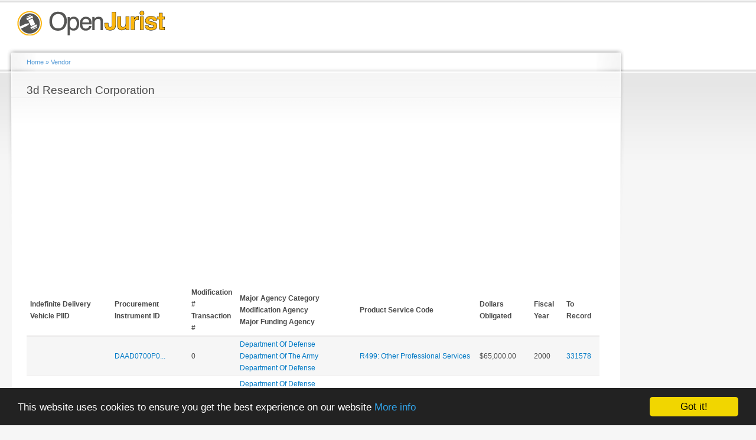

--- FILE ---
content_type: text/html; charset=utf-8
request_url: https://openjurist.org/gov/vendor/3d-research-corporation
body_size: 7591
content:
<!DOCTYPE html PUBLIC "-//W3C//DTD XHTML+RDFa 1.0//EN"
  "http://www.w3.org/MarkUp/DTD/xhtml-rdfa-1.dtd">
<html xmlns="http://www.w3.org/1999/xhtml" xml:lang="en" version="XHTML+RDFa 1.0" dir="ltr"
  xmlns:content="http://purl.org/rss/1.0/modules/content/"
  xmlns:dc="http://purl.org/dc/terms/"
  xmlns:foaf="http://xmlns.com/foaf/0.1/"
  xmlns:og="http://ogp.me/ns#"
  xmlns:rdfs="http://www.w3.org/2000/01/rdf-schema#"
  xmlns:sioc="http://rdfs.org/sioc/ns#"
  xmlns:sioct="http://rdfs.org/sioc/types#"
  xmlns:skos="http://www.w3.org/2004/02/skos/core#"
  xmlns:xsd="http://www.w3.org/2001/XMLSchema#"
  xmlns:schema="http://schema.org/">

<head profile="http://www.w3.org/1999/xhtml/vocab">
  <meta http-equiv="Content-Type" content="text/html; charset=utf-8" />
<meta name="viewport" content="width=device-width, height=device-height, initial-scale=1.0, minimum-scale=1.0, maximum-scale=1.0, user-scalable=yes" />
<link rel="shortlink" href="/gov/taxonomy/term/87701" />
<link rel="canonical" href="/gov/vendor/3d-research-corporation" />
<meta name="Generator" content="Drupal 7 (http://drupal.org)" />
  <title>3d Research Corporation | OpenJurist Government Spending</title>
  <link type="text/css" rel="stylesheet" href="https://openjurist.org/gov/sites/default/files/css/css_fogQS6m4CawAdzwK4xIN5rSSogeN9JpLQTa6SBNdvzY.css" media="all" />
<link type="text/css" rel="stylesheet" href="https://openjurist.org/gov/sites/default/files/css/css_wO6xKxMJa_yJcEipHydC63_kiL3yPrsvixFUnGdydBE.css" media="all" />
<link type="text/css" rel="stylesheet" href="https://openjurist.org/gov/sites/default/files/css/css_Ox5ij99svcxc7verd4d3MMAGmt5Vj6SNapFlN_D-7Zk.css" media="all" />
<style type="text/css" media="all">
<!--/*--><![CDATA[/*><!--*/
.panels-flexible-new .panels-flexible-region {
  padding: 0;
}

.panels-flexible-new .panels-flexible-region-inside {
  padding-right: 0.5em;
  padding-left: 0.5em;
}

.panels-flexible-new .panels-flexible-region-inside-first {
  padding-left: 0;
}

.panels-flexible-new .panels-flexible-region-inside-last {
  padding-right: 0;
}

.panels-flexible-new .panels-flexible-column {
  padding: 0;
}

.panels-flexible-new .panels-flexible-column-inside {
  padding-right: 0.5em;
  padding-left: 0.5em;
}

.panels-flexible-new .panels-flexible-column-inside-first {
  padding-left: 0;
}

.panels-flexible-new .panels-flexible-column-inside-last {
  padding-right: 0;
}

.panels-flexible-new .panels-flexible-row {
  padding: 0 0 0.5em 0;
  margin: 0;
}

.panels-flexible-new .panels-flexible-row-last {
  padding-bottom: 0;
}

.panels-flexible-column-new-main {
  float: left;
  width: 99.0000%;
}

.panels-flexible-new-inside {
  padding-right: 0px;
}

.panels-flexible-new {
  width: auto;
}

.panels-flexible-region-new-center {
  float: left;
  width: 99.0000%;
}

.panels-flexible-row-new-main-row-inside {
  padding-right: 0px;
}


/*]]>*/-->
</style>
<link type="text/css" rel="stylesheet" href="https://openjurist.org/gov/sites/default/files/css/css_jypmCOPDuvLtwxMYSdfOljUletJxPk65oVydI7LvvKk.css" media="all" />
<link type="text/css" rel="stylesheet" href="https://openjurist.org/gov/sites/default/files/css/css_k3snrbsthqot7V7ccRZHS9OkCZkwBv4adtNieIVlbEU.css" media="print" />

<!--[if lt IE 7]>
<link type="text/css" rel="stylesheet" href="https://openjurist.org/gov/themes/garland/fix-ie.css?snjnk6" media="all" />
<![endif]-->
  <script type="text/javascript" src="https://openjurist.org/gov/sites/default/files/js/js_Xjzh1hVfcgVAixhmmB6Go8TUMPOiprA-2vkC-oWXARQ.js"></script>
<script type="text/javascript" src="https://openjurist.org/gov/sites/default/files/js/js_VaTlC5jNdxR2e4HzWsuiV1jhDftON6pzITcrr9IQmXA.js"></script>
<script type="text/javascript">
<!--//--><![CDATA[//><!--
jQuery.extend(Drupal.settings, {"basePath":"\/gov\/","pathPrefix":"","ajaxPageState":{"theme":"garland","theme_token":"LtSKvDnrTqdlHAATMNYqfosvy6VyYkNDxmf9fxom4Io","js":{"misc\/jquery.js":1,"misc\/jquery.once.js":1,"misc\/drupal.js":1,"misc\/tableheader.js":1},"css":{"modules\/system\/system.base.css":1,"modules\/system\/system.menus.css":1,"modules\/system\/system.messages.css":1,"modules\/system\/system.theme.css":1,"modules\/field\/theme\/field.css":1,"modules\/node\/node.css":1,"modules\/user\/user.css":1,"sites\/all\/modules\/contrib\/views\/css\/views.css":1,"sites\/all\/modules\/contrib\/ctools\/css\/ctools.css":1,"sites\/all\/modules\/contrib\/panels\/css\/panels.css":1,"sites\/all\/modules\/contrib\/panels\/plugins\/layouts\/flexible\/flexible.css":1,"0":1,"themes\/garland\/style.css":1,"themes\/garland\/print.css":1,"themes\/garland\/fix-ie.css":1}}});
//--><!]]>
</script>
</head>
<body class="html not-front not-logged-in one-sidebar sidebar-second page-taxonomy page-taxonomy-term page-taxonomy-term- page-taxonomy-term-87701 fluid-width" >
  <div id="skip-link">
    <a href="#main-content" class="element-invisible element-focusable">Skip to main content</a>
  </div>
    <div id="wrapper"><div id="container" class="clearfix"><div id="header"><div id="logo-floater"><div id="branding"><strong><a href="/gov/"> <img src="https://openjurist.org/gov/sites/default/files/openjurist_logo_1.png" alt=" " title=" " id="logo" /> </a></strong></div></div></div><div id="center"><div id="squeeze"><div class="right-corner"><div class="left-corner"><h2 class="element-invisible">You are here</h2><div class="breadcrumb" xmlns:v="http://rdf.data-vocabulary.org/#"><span class="inline odd first" typeof="v:Breadcrumb"><a href="https://openjurist.org/gov/" rel="v:url" property="v:title">Home</a></span> <span class="delimiter">»</span> <span class="inline even last" typeof="v:Breadcrumb"><a href="https://openjurist.org/gov/vendor" rel="v:url" property="v:title">Vendor</a></span></div> <a id="main-content"></a><div id="tabs-wrapper" class="clearfix"><h1 class="with-tabs">3d Research Corporation</h1></div><div class="clearfix"><div class="region region-content"><div id="block-block-2" class="block block-block clearfix"><div class="content">
<script async src="//pagead2.googlesyndication.com/pagead/js/adsbygoogle.js"></script>
<ins class="adsbygoogle" style="display:block" data-ad-client="ca-pub-1426947767363811" data-ad-slot="7962848807" data-ad-format="auto"></ins>
<script>
(adsbygoogle = window.adsbygoogle || []).push({});
</script>
</div></div><div id="block-system-main" class="block block-system clearfix"><div class="content"><div class="panel-flexible panels-flexible-new clearfix" ><div class="panel-flexible-inside panels-flexible-new-inside"><div class="panels-flexible-region panels-flexible-region-new-center panels-flexible-region-first panels-flexible-region-last"><div class="inside panels-flexible-region-inside panels-flexible-region-new-center-inside panels-flexible-region-inside-first panels-flexible-region-inside-last"><div class="panel-pane pane-views pane-vendor" ><div class="pane-content"><div class="view view-vendor view-id-vendor view-display-id-default view-dom-id-c6e71bcb931a01cb9bc3c0fbc034420f"><div class="view-content"><table class="views-table sticky-enabled cols-8" ><thead><tr><th class="views-field views-field-id-v-piid" scope="col"><div title="Indefinite Delivery Vehicles Procurement Instrument Identifier">Indefinite Delivery Vehicle PIID</div></th><th class="views-field views-field-piid" scope="col"><div title="Procurement Instrument Identifier">Procurement Instrument ID</div></th><th class="views-field views-field-mod-number" scope="col"><div class="mod_number" title="Modification Number">Modification #</div><div class="transaction_number" title="Transaction Number">Transaction #</div></th><th class="views-field views-field-field-agency-categories" scope="col"><div class="ma">Major Agency Category</div><div class="mo">Modification Agency</div><div class="mf">Major Funding Agency</div></th><th class="views-field views-field-field-product-or-service-code" scope="col"> Product Service Code</th><th class="views-field views-field-dollars-obligated" scope="col"> Dollars Obligated</th><th class="views-field views-field-fiscal-year" scope="col"> Fiscal Year</th><th class="views-field views-field-link-openjurist-uspc" scope="col"> To Record</th></tr></thead><tbody><tr class="odd views-row-first"><td class="views-field views-field-id-v-piid" ></td><td class="views-field views-field-piid" > <a href="/gov/piid/DAAD0700P0209">DAAD0700P0...</a></td><td class="views-field views-field-mod-number" ><div class="mod_number">0</div><div class="transaction_number"></div></td><td class="views-field views-field-field-agency-categories" ><div class="field-agency-category ma"> <a href="/gov/agency/department-defense" typeof="skos:Concept" property="rdfs:label skos:prefLabel" datatype="">Department Of Defense</a></div><div class="field-agency-category mo"> <a href="/gov/agency/department-army" typeof="skos:Concept" property="rdfs:label skos:prefLabel" datatype="">Department Of The Army</a></div><div class="field-agency-category mf"> <a href="/gov/agency/department-defense" typeof="skos:Concept" property="rdfs:label skos:prefLabel" datatype="">Department Of Defense</a></div></td><td class="views-field views-field-field-product-or-service-code" > <a href="/gov/product-or-service-code/r499-other-professional-services" typeof="skos:Concept" property="rdfs:label skos:prefLabel" datatype="">R499: Other Professional Services</a></td><td class="views-field views-field-dollars-obligated" > $65,000.00</td><td class="views-field views-field-fiscal-year" > 2000</td><td class="views-field views-field-link-openjurist-uspc" > <a href="/gov/prime-contract/daad0700p0209-department-defense-3d-research-corporation">331578</a></td></tr><tr class="even"><td class="views-field views-field-id-v-piid" ></td><td class="views-field views-field-piid" > <a href="/gov/piid/DAAH0199C0191">DAAH0199C0...</a></td><td class="views-field views-field-mod-number" ><div class="mod_number">P00005</div><div class="transaction_number"></div></td><td class="views-field views-field-field-agency-categories" ><div class="field-agency-category ma"> <a href="/gov/agency/department-defense" typeof="skos:Concept" property="rdfs:label skos:prefLabel" datatype="">Department Of Defense</a></div><div class="field-agency-category mo"> <a href="/gov/agency/department-army" typeof="skos:Concept" property="rdfs:label skos:prefLabel" datatype="">Department Of The Army</a></div><div class="field-agency-category mf"> <a href="/gov/agency/department-defense" typeof="skos:Concept" property="rdfs:label skos:prefLabel" datatype="">Department Of Defense</a></div></td><td class="views-field views-field-field-product-or-service-code" > <a href="/gov/product-or-service-code/r421-technical-assistance" typeof="skos:Concept" property="rdfs:label skos:prefLabel" datatype="">R421: Technical Assistance</a></td><td class="views-field views-field-dollars-obligated" > $28,750.00</td><td class="views-field views-field-fiscal-year" > 2000</td><td class="views-field views-field-link-openjurist-uspc" > <a href="/gov/prime-contract/daah0199c0191-department-defense-3d-research-corporation-mod-p00005">354672</a></td></tr><tr class="odd"><td class="views-field views-field-id-v-piid" ></td><td class="views-field views-field-piid" > <a href="/gov/piid/DAAH0199C0191">DAAH0199C0...</a></td><td class="views-field views-field-mod-number" ><div class="mod_number">P00003</div><div class="transaction_number"></div></td><td class="views-field views-field-field-agency-categories" ><div class="field-agency-category ma"> <a href="/gov/agency/department-defense" typeof="skos:Concept" property="rdfs:label skos:prefLabel" datatype="">Department Of Defense</a></div><div class="field-agency-category mo"> <a href="/gov/agency/department-army" typeof="skos:Concept" property="rdfs:label skos:prefLabel" datatype="">Department Of The Army</a></div><div class="field-agency-category mf"> <a href="/gov/agency/department-defense" typeof="skos:Concept" property="rdfs:label skos:prefLabel" datatype="">Department Of Defense</a></div></td><td class="views-field views-field-field-product-or-service-code" > <a href="/gov/product-or-service-code/r421-technical-assistance" typeof="skos:Concept" property="rdfs:label skos:prefLabel" datatype="">R421: Technical Assistance</a></td><td class="views-field views-field-dollars-obligated" > $75,000.00</td><td class="views-field views-field-fiscal-year" > 2000</td><td class="views-field views-field-link-openjurist-uspc" > <a href="/gov/prime-contract/daah0199c0191-department-defense-3d-research-corporation-mod-p00003">368416</a></td></tr><tr class="even"><td class="views-field views-field-id-v-piid" ></td><td class="views-field views-field-piid" > <a href="/gov/piid/DAAH0199C0191">DAAH0199C0...</a></td><td class="views-field views-field-mod-number" ><div class="mod_number">P00004</div><div class="transaction_number">2</div></td><td class="views-field views-field-field-agency-categories" ><div class="field-agency-category ma"> <a href="/gov/agency/department-defense" typeof="skos:Concept" property="rdfs:label skos:prefLabel" datatype="">Department Of Defense</a></div><div class="field-agency-category mo"> <a href="/gov/agency/department-army" typeof="skos:Concept" property="rdfs:label skos:prefLabel" datatype="">Department Of The Army</a></div><div class="field-agency-category mf"> <a href="/gov/agency/department-defense" typeof="skos:Concept" property="rdfs:label skos:prefLabel" datatype="">Department Of Defense</a></div></td><td class="views-field views-field-field-product-or-service-code" > <a href="/gov/product-or-service-code/r421-technical-assistance" typeof="skos:Concept" property="rdfs:label skos:prefLabel" datatype="">R421: Technical Assistance</a></td><td class="views-field views-field-dollars-obligated" > $233,831.00</td><td class="views-field views-field-fiscal-year" > 2000</td><td class="views-field views-field-link-openjurist-uspc" > <a href="/gov/prime-contract/daah0199c0191-department-defense-3d-research-corporation-mod-p00004-trans-2">381942</a></td></tr><tr class="odd"><td class="views-field views-field-id-v-piid" ></td><td class="views-field views-field-piid" > <a href="/gov/piid/DAAH0199C0191">DAAH0199C0...</a></td><td class="views-field views-field-mod-number" ><div class="mod_number">P00004</div><div class="transaction_number">1</div></td><td class="views-field views-field-field-agency-categories" ><div class="field-agency-category ma"> <a href="/gov/agency/department-defense" typeof="skos:Concept" property="rdfs:label skos:prefLabel" datatype="">Department Of Defense</a></div><div class="field-agency-category mo"> <a href="/gov/agency/department-army" typeof="skos:Concept" property="rdfs:label skos:prefLabel" datatype="">Department Of The Army</a></div><div class="field-agency-category mf"> <a href="/gov/agency/department-defense" typeof="skos:Concept" property="rdfs:label skos:prefLabel" datatype="">Department Of Defense</a></div></td><td class="views-field views-field-field-product-or-service-code" > <a href="/gov/product-or-service-code/r421-technical-assistance" typeof="skos:Concept" property="rdfs:label skos:prefLabel" datatype="">R421: Technical Assistance</a></td><td class="views-field views-field-dollars-obligated" > $49,959.00</td><td class="views-field views-field-fiscal-year" > 2000</td><td class="views-field views-field-link-openjurist-uspc" > <a href="/gov/prime-contract/daah0199c0191-department-defense-3d-research-corporation-mod-p00004-trans-1">474963</a></td></tr><tr class="even"><td class="views-field views-field-id-v-piid" ></td><td class="views-field views-field-piid" > <a href="/gov/piid/MSFC0199911AH29523D">MSFC019991...</a></td><td class="views-field views-field-mod-number" ><div class="mod_number">0</div><div class="transaction_number"></div></td><td class="views-field views-field-field-agency-categories" ><div class="field-agency-category ma"> <a href="/gov/agency/national-aeronautics-and-space-administration" typeof="skos:Concept" property="rdfs:label skos:prefLabel" datatype="">National Aeronautics And Space Administration</a></div><div class="field-agency-category mo"> <a href="/gov/agency/national-aeronautics-and-space-administration" typeof="skos:Concept" property="rdfs:label skos:prefLabel" datatype="">National Aeronautics And Space Administration</a></div><div class="field-agency-category mf"> <a href="/gov/agency/national-aeronautics-and-space-administration" typeof="skos:Concept" property="rdfs:label skos:prefLabel" datatype="">National Aeronautics And Space Administration</a></div></td><td class="views-field views-field-field-product-or-service-code" > <a href="/gov/product-or-service-code/ar14-rd-aero-space-tech-eng-dev" typeof="skos:Concept" property="rdfs:label skos:prefLabel" datatype="">AR14: R&amp;D-Aero &amp; Space Tech-Eng Dev</a></td><td class="views-field views-field-dollars-obligated" > $40,000.00</td><td class="views-field views-field-fiscal-year" > 2000</td><td class="views-field views-field-link-openjurist-uspc" > <a href="/gov/prime-contract/msfc0199911ah29523d-national-aeronautics-and-space-administration-3d-research">530469</a></td></tr><tr class="odd"><td class="views-field views-field-id-v-piid" ></td><td class="views-field views-field-piid" > <a href="/gov/piid/DASG6001C0019">DASG6001C0...</a></td><td class="views-field views-field-mod-number" ><div class="mod_number">0</div><div class="transaction_number"></div></td><td class="views-field views-field-field-agency-categories" ><div class="field-agency-category ma"> <a href="/gov/agency/department-defense" typeof="skos:Concept" property="rdfs:label skos:prefLabel" datatype="">Department Of Defense</a></div><div class="field-agency-category mo"> <a href="/gov/agency/department-army" typeof="skos:Concept" property="rdfs:label skos:prefLabel" datatype="">Department Of The Army</a></div><div class="field-agency-category mf"> <a href="/gov/agency/department-defense" typeof="skos:Concept" property="rdfs:label skos:prefLabel" datatype="">Department Of Defense</a></div></td><td class="views-field views-field-field-product-or-service-code" > <a href="/gov/product-or-service-code/ac23-rd-missile-space-sys-adv-dev" typeof="skos:Concept" property="rdfs:label skos:prefLabel" datatype="">AC23: R&amp;D-Missile &amp; Space Sys-Adv Dev</a></td><td class="views-field views-field-dollars-obligated" > $70,000.00</td><td class="views-field views-field-fiscal-year" > 2001</td><td class="views-field views-field-link-openjurist-uspc" > <a href="/gov/prime-contract/dasg6001c0019-department-defense-3d-research-corporation">836502</a></td></tr><tr class="even"><td class="views-field views-field-id-v-piid" ></td><td class="views-field views-field-piid" > <a href="/gov/piid/F0865101C0057">F0865101C0...</a></td><td class="views-field views-field-mod-number" ><div class="mod_number">0</div><div class="transaction_number"></div></td><td class="views-field views-field-field-agency-categories" ><div class="field-agency-category ma"> <a href="/gov/agency/department-defense" typeof="skos:Concept" property="rdfs:label skos:prefLabel" datatype="">Department Of Defense</a></div><div class="field-agency-category mo"> <a href="/gov/agency/department-air-force" typeof="skos:Concept" property="rdfs:label skos:prefLabel" datatype="">Department Of The Air Force</a></div><div class="field-agency-category mf"> <a href="/gov/agency/department-defense" typeof="skos:Concept" property="rdfs:label skos:prefLabel" datatype="">Department Of Defense</a></div></td><td class="views-field views-field-field-product-or-service-code" > <a href="/gov/product-or-service-code/r427-prof-svcsweather-rpt-observ" typeof="skos:Concept" property="rdfs:label skos:prefLabel" datatype="">R427: Prof Svcs/Weather Rpt-Observ</a></td><td class="views-field views-field-dollars-obligated" > $75,000.00</td><td class="views-field views-field-fiscal-year" > 2001</td><td class="views-field views-field-link-openjurist-uspc" > <a href="/gov/prime-contract/f0865101c0057-department-defense-3d-research-corporation">857975</a></td></tr><tr class="odd"><td class="views-field views-field-id-v-piid" ></td><td class="views-field views-field-piid" > <a href="/gov/piid/DATM0501P0054">DATM0501P0...</a></td><td class="views-field views-field-mod-number" ><div class="mod_number">0</div><div class="transaction_number"></div></td><td class="views-field views-field-field-agency-categories" ><div class="field-agency-category ma"> <a href="/gov/agency/department-defense" typeof="skos:Concept" property="rdfs:label skos:prefLabel" datatype="">Department Of Defense</a></div><div class="field-agency-category mo"> <a href="/gov/agency/department-army" typeof="skos:Concept" property="rdfs:label skos:prefLabel" datatype="">Department Of The Army</a></div><div class="field-agency-category mf"> <a href="/gov/agency/department-defense" typeof="skos:Concept" property="rdfs:label skos:prefLabel" datatype="">Department Of Defense</a></div></td><td class="views-field views-field-field-product-or-service-code" > <a href="/gov/product-or-service-code/r499-other-professional-services" typeof="skos:Concept" property="rdfs:label skos:prefLabel" datatype="">R499: Other Professional Services</a></td><td class="views-field views-field-dollars-obligated" > $70,000.00</td><td class="views-field views-field-fiscal-year" > 2001</td><td class="views-field views-field-link-openjurist-uspc" > <a href="/gov/prime-contract/datm0501p0054-department-defense-3d-research-corporation">881756</a></td></tr><tr class="even"><td class="views-field views-field-id-v-piid" ></td><td class="views-field views-field-piid" > <a href="/gov/piid/DASG6001C0019">DASG6001C0...</a></td><td class="views-field views-field-mod-number" ><div class="mod_number">P00002</div><div class="transaction_number"></div></td><td class="views-field views-field-field-agency-categories" ><div class="field-agency-category ma"> <a href="/gov/agency/department-defense" typeof="skos:Concept" property="rdfs:label skos:prefLabel" datatype="">Department Of Defense</a></div><div class="field-agency-category mo"> <a href="/gov/agency/department-army" typeof="skos:Concept" property="rdfs:label skos:prefLabel" datatype="">Department Of The Army</a></div><div class="field-agency-category mf"> <a href="/gov/agency/department-defense" typeof="skos:Concept" property="rdfs:label skos:prefLabel" datatype="">Department Of Defense</a></div></td><td class="views-field views-field-field-product-or-service-code" > <a href="/gov/product-or-service-code/ac23-rd-missile-space-sys-adv-dev" typeof="skos:Concept" property="rdfs:label skos:prefLabel" datatype="">AC23: R&amp;D-Missile &amp; Space Sys-Adv Dev</a></td><td class="views-field views-field-dollars-obligated" > $93,500.00</td><td class="views-field views-field-fiscal-year" > 2001</td><td class="views-field views-field-link-openjurist-uspc" > <a href="/gov/prime-contract/dasg6001c0019-department-defense-3d-research-corporation-mod-p00002">1190793</a></td></tr><tr class="odd"><td class="views-field views-field-id-v-piid" ></td><td class="views-field views-field-piid" > <a href="/gov/piid/F0865101C0057">F0865101C0...</a></td><td class="views-field views-field-mod-number" ><div class="mod_number">P00003</div><div class="transaction_number"></div></td><td class="views-field views-field-field-agency-categories" ><div class="field-agency-category ma"> <a href="/gov/agency/department-defense" typeof="skos:Concept" property="rdfs:label skos:prefLabel" datatype="">Department Of Defense</a></div><div class="field-agency-category mo"> <a href="/gov/agency/department-air-force" typeof="skos:Concept" property="rdfs:label skos:prefLabel" datatype="">Department Of The Air Force</a></div><div class="field-agency-category mf"> <a href="/gov/agency/department-defense" typeof="skos:Concept" property="rdfs:label skos:prefLabel" datatype="">Department Of Defense</a></div></td><td class="views-field views-field-field-product-or-service-code" > <a href="/gov/product-or-service-code/r427-prof-svcsweather-rpt-observ" typeof="skos:Concept" property="rdfs:label skos:prefLabel" datatype="">R427: Prof Svcs/Weather Rpt-Observ</a></td><td class="views-field views-field-dollars-obligated" > $37,739.00</td><td class="views-field views-field-fiscal-year" > 2002</td><td class="views-field views-field-link-openjurist-uspc" > <a href="/gov/prime-contract/f0865101c0057-department-defense-3d-research-corporation-mod-p00003">1242151</a></td></tr><tr class="even"><td class="views-field views-field-id-v-piid" ></td><td class="views-field views-field-piid" > <a href="/gov/piid/DASG6001C0019">DASG6001C0...</a></td><td class="views-field views-field-mod-number" ><div class="mod_number">P00005</div><div class="transaction_number"></div></td><td class="views-field views-field-field-agency-categories" ><div class="field-agency-category ma"> <a href="/gov/agency/department-defense" typeof="skos:Concept" property="rdfs:label skos:prefLabel" datatype="">Department Of Defense</a></div><div class="field-agency-category mo"> <a href="/gov/agency/department-army" typeof="skos:Concept" property="rdfs:label skos:prefLabel" datatype="">Department Of The Army</a></div><div class="field-agency-category mf"> <a href="/gov/agency/department-defense" typeof="skos:Concept" property="rdfs:label skos:prefLabel" datatype="">Department Of Defense</a></div></td><td class="views-field views-field-field-product-or-service-code" > <a href="/gov/product-or-service-code/ac23-rd-missile-space-sys-adv-dev" typeof="skos:Concept" property="rdfs:label skos:prefLabel" datatype="">AC23: R&amp;D-Missile &amp; Space Sys-Adv Dev</a></td><td class="views-field views-field-dollars-obligated" > $45,000.00</td><td class="views-field views-field-fiscal-year" > 2002</td><td class="views-field views-field-link-openjurist-uspc" > <a href="/gov/prime-contract/dasg6001c0019-department-defense-3d-research-corporation-mod-p00005">1261669</a></td></tr><tr class="odd"><td class="views-field views-field-id-v-piid" ></td><td class="views-field views-field-piid" > <a href="/gov/piid/DASG6001C0019">DASG6001C0...</a></td><td class="views-field views-field-mod-number" ><div class="mod_number">P00007</div><div class="transaction_number"></div></td><td class="views-field views-field-field-agency-categories" ><div class="field-agency-category ma"> <a href="/gov/agency/department-defense" typeof="skos:Concept" property="rdfs:label skos:prefLabel" datatype="">Department Of Defense</a></div><div class="field-agency-category mo"> <a href="/gov/agency/department-army" typeof="skos:Concept" property="rdfs:label skos:prefLabel" datatype="">Department Of The Army</a></div><div class="field-agency-category mf"> <a href="/gov/agency/department-defense" typeof="skos:Concept" property="rdfs:label skos:prefLabel" datatype="">Department Of Defense</a></div></td><td class="views-field views-field-field-product-or-service-code" > <a href="/gov/product-or-service-code/ac23-rd-missile-space-sys-adv-dev" typeof="skos:Concept" property="rdfs:label skos:prefLabel" datatype="">AC23: R&amp;D-Missile &amp; Space Sys-Adv Dev</a></td><td class="views-field views-field-dollars-obligated" > $75,000.00</td><td class="views-field views-field-fiscal-year" > 2002</td><td class="views-field views-field-link-openjurist-uspc" > <a href="/gov/prime-contract/dasg6001c0019-department-defense-3d-research-corporation-mod-p00007">1307855</a></td></tr><tr class="even"><td class="views-field views-field-id-v-piid" ></td><td class="views-field views-field-piid" > <a href="/gov/piid/DASG6001C0019">DASG6001C0...</a></td><td class="views-field views-field-mod-number" ><div class="mod_number">P00006</div><div class="transaction_number"></div></td><td class="views-field views-field-field-agency-categories" ><div class="field-agency-category ma"> <a href="/gov/agency/department-defense" typeof="skos:Concept" property="rdfs:label skos:prefLabel" datatype="">Department Of Defense</a></div><div class="field-agency-category mo"> <a href="/gov/agency/department-army" typeof="skos:Concept" property="rdfs:label skos:prefLabel" datatype="">Department Of The Army</a></div><div class="field-agency-category mf"> <a href="/gov/agency/department-defense" typeof="skos:Concept" property="rdfs:label skos:prefLabel" datatype="">Department Of Defense</a></div></td><td class="views-field views-field-field-product-or-service-code" > <a href="/gov/product-or-service-code/ac23-rd-missile-space-sys-adv-dev" typeof="skos:Concept" property="rdfs:label skos:prefLabel" datatype="">AC23: R&amp;D-Missile &amp; Space Sys-Adv Dev</a></td><td class="views-field views-field-dollars-obligated" > $105,000.00</td><td class="views-field views-field-fiscal-year" > 2002</td><td class="views-field views-field-link-openjurist-uspc" > <a href="/gov/prime-contract/dasg6001c0019-department-defense-3d-research-corporation-mod-p00006">1332345</a></td></tr><tr class="odd"><td class="views-field views-field-id-v-piid" ></td><td class="views-field views-field-piid" > <a href="/gov/piid/F0865101C0057">F0865101C0...</a></td><td class="views-field views-field-mod-number" ><div class="mod_number">P00004</div><div class="transaction_number"></div></td><td class="views-field views-field-field-agency-categories" ><div class="field-agency-category ma"> <a href="/gov/agency/department-defense" typeof="skos:Concept" property="rdfs:label skos:prefLabel" datatype="">Department Of Defense</a></div><div class="field-agency-category mo"> <a href="/gov/agency/department-air-force" typeof="skos:Concept" property="rdfs:label skos:prefLabel" datatype="">Department Of The Air Force</a></div><div class="field-agency-category mf"> <a href="/gov/agency/department-defense" typeof="skos:Concept" property="rdfs:label skos:prefLabel" datatype="">Department Of Defense</a></div></td><td class="views-field views-field-field-product-or-service-code" > <a href="/gov/product-or-service-code/r427-prof-svcsweather-rpt-observ" typeof="skos:Concept" property="rdfs:label skos:prefLabel" datatype="">R427: Prof Svcs/Weather Rpt-Observ</a></td><td class="views-field views-field-dollars-obligated" > $81,896.00</td><td class="views-field views-field-fiscal-year" > 2002</td><td class="views-field views-field-link-openjurist-uspc" > <a href="/gov/prime-contract/f0865101c0057-department-defense-3d-research-corporation-mod-p00004">1379524</a></td></tr><tr class="even"><td class="views-field views-field-id-v-piid" ></td><td class="views-field views-field-piid" > <a href="/gov/piid/F0865101C0057">F0865101C0...</a></td><td class="views-field views-field-mod-number" ><div class="mod_number">P00001</div><div class="transaction_number"></div></td><td class="views-field views-field-field-agency-categories" ><div class="field-agency-category ma"> <a href="/gov/agency/department-defense" typeof="skos:Concept" property="rdfs:label skos:prefLabel" datatype="">Department Of Defense</a></div><div class="field-agency-category mo"> <a href="/gov/agency/department-air-force" typeof="skos:Concept" property="rdfs:label skos:prefLabel" datatype="">Department Of The Air Force</a></div><div class="field-agency-category mf"> <a href="/gov/agency/department-defense" typeof="skos:Concept" property="rdfs:label skos:prefLabel" datatype="">Department Of Defense</a></div></td><td class="views-field views-field-field-product-or-service-code" > <a href="/gov/product-or-service-code/r427-prof-svcsweather-rpt-observ" typeof="skos:Concept" property="rdfs:label skos:prefLabel" datatype="">R427: Prof Svcs/Weather Rpt-Observ</a></td><td class="views-field views-field-dollars-obligated" > $328,746.00</td><td class="views-field views-field-fiscal-year" > 2002</td><td class="views-field views-field-link-openjurist-uspc" > <a href="/gov/prime-contract/f0865101c0057-department-defense-3d-research-corporation-mod-p00001">1400997</a></td></tr><tr class="odd"><td class="views-field views-field-id-v-piid" ></td><td class="views-field views-field-piid" > <a href="/gov/piid/DATM0502P0074">DATM0502P0...</a></td><td class="views-field views-field-mod-number" ><div class="mod_number">0</div><div class="transaction_number"></div></td><td class="views-field views-field-field-agency-categories" ><div class="field-agency-category ma"> <a href="/gov/agency/department-defense" typeof="skos:Concept" property="rdfs:label skos:prefLabel" datatype="">Department Of Defense</a></div><div class="field-agency-category mo"> <a href="/gov/agency/department-army" typeof="skos:Concept" property="rdfs:label skos:prefLabel" datatype="">Department Of The Army</a></div><div class="field-agency-category mf"> <a href="/gov/agency/department-defense" typeof="skos:Concept" property="rdfs:label skos:prefLabel" datatype="">Department Of Defense</a></div></td><td class="views-field views-field-field-product-or-service-code" > <a href="/gov/product-or-service-code/r425-engineering-and-technical-services" typeof="skos:Concept" property="rdfs:label skos:prefLabel" datatype="">R425: Engineering And Technical Services</a></td><td class="views-field views-field-dollars-obligated" > $13,763.00</td><td class="views-field views-field-fiscal-year" > 2002</td><td class="views-field views-field-link-openjurist-uspc" > <a href="/gov/prime-contract/datm0502p0074-department-defense-3d-research-corporation">1401000</a></td></tr><tr class="even"><td class="views-field views-field-id-v-piid" ></td><td class="views-field views-field-piid" > <a href="/gov/piid/DAAH0199C0191">DAAH0199C0...</a></td><td class="views-field views-field-mod-number" ><div class="mod_number">P00015</div><div class="transaction_number"></div></td><td class="views-field views-field-field-agency-categories" ><div class="field-agency-category ma"> <a href="/gov/agency/department-defense" typeof="skos:Concept" property="rdfs:label skos:prefLabel" datatype="">Department Of Defense</a></div><div class="field-agency-category mo"> <a href="/gov/agency/department-army" typeof="skos:Concept" property="rdfs:label skos:prefLabel" datatype="">Department Of The Army</a></div><div class="field-agency-category mf"> <a href="/gov/agency/department-defense" typeof="skos:Concept" property="rdfs:label skos:prefLabel" datatype="">Department Of Defense</a></div></td><td class="views-field views-field-field-product-or-service-code" > <a href="/gov/product-or-service-code/r421-technical-assistance" typeof="skos:Concept" property="rdfs:label skos:prefLabel" datatype="">R421: Technical Assistance</a></td><td class="views-field views-field-dollars-obligated" > ($38,612.00)</td><td class="views-field views-field-fiscal-year" > 2002</td><td class="views-field views-field-link-openjurist-uspc" > <a href="/gov/prime-contract/daah0199c0191-department-defense-3d-research-corporation-mod-p00015">1461159</a></td></tr><tr class="odd"><td class="views-field views-field-id-v-piid" ></td><td class="views-field views-field-piid" > <a href="/gov/piid/F0865102C0001">F0865102C0...</a></td><td class="views-field views-field-mod-number" ><div class="mod_number">0</div><div class="transaction_number"></div></td><td class="views-field views-field-field-agency-categories" ><div class="field-agency-category ma"> <a href="/gov/agency/department-defense" typeof="skos:Concept" property="rdfs:label skos:prefLabel" datatype="">Department Of Defense</a></div><div class="field-agency-category mo"> <a href="/gov/agency/department-air-force" typeof="skos:Concept" property="rdfs:label skos:prefLabel" datatype="">Department Of The Air Force</a></div><div class="field-agency-category mf"> <a href="/gov/agency/department-defense" typeof="skos:Concept" property="rdfs:label skos:prefLabel" datatype="">Department Of Defense</a></div></td><td class="views-field views-field-field-product-or-service-code" > <a href="/gov/product-or-service-code/r605-library-services" typeof="skos:Concept" property="rdfs:label skos:prefLabel" datatype="">R605: Library Services</a></td><td class="views-field views-field-dollars-obligated" > $165,556.00</td><td class="views-field views-field-fiscal-year" > 2002</td><td class="views-field views-field-link-openjurist-uspc" > <a href="/gov/prime-contract/f0865102c0001-department-defense-3d-research-corporation">1716276</a></td></tr><tr class="even"><td class="views-field views-field-id-v-piid" ></td><td class="views-field views-field-piid" > <a href="/gov/piid/DASG6001C0019">DASG6001C0...</a></td><td class="views-field views-field-mod-number" ><div class="mod_number">P00004</div><div class="transaction_number"></div></td><td class="views-field views-field-field-agency-categories" ><div class="field-agency-category ma"> <a href="/gov/agency/department-defense" typeof="skos:Concept" property="rdfs:label skos:prefLabel" datatype="">Department Of Defense</a></div><div class="field-agency-category mo"> <a href="/gov/agency/department-army" typeof="skos:Concept" property="rdfs:label skos:prefLabel" datatype="">Department Of The Army</a></div><div class="field-agency-category mf"> <a href="/gov/agency/department-defense" typeof="skos:Concept" property="rdfs:label skos:prefLabel" datatype="">Department Of Defense</a></div></td><td class="views-field views-field-field-product-or-service-code" > <a href="/gov/product-or-service-code/ac23-rd-missile-space-sys-adv-dev" typeof="skos:Concept" property="rdfs:label skos:prefLabel" datatype="">AC23: R&amp;D-Missile &amp; Space Sys-Adv Dev</a></td><td class="views-field views-field-dollars-obligated" > $30,000.00</td><td class="views-field views-field-fiscal-year" > 2002</td><td class="views-field views-field-link-openjurist-uspc" > <a href="/gov/prime-contract/dasg6001c0019-department-defense-3d-research-corporation-mod-p00004">1828945</a></td></tr><tr class="odd"><td class="views-field views-field-id-v-piid" ></td><td class="views-field views-field-piid" > <a href="/gov/piid/DASG6001C0019">DASG6001C0...</a></td><td class="views-field views-field-mod-number" ><div class="mod_number">P00003</div><div class="transaction_number"></div></td><td class="views-field views-field-field-agency-categories" ><div class="field-agency-category ma"> <a href="/gov/agency/department-defense" typeof="skos:Concept" property="rdfs:label skos:prefLabel" datatype="">Department Of Defense</a></div><div class="field-agency-category mo"> <a href="/gov/agency/department-army" typeof="skos:Concept" property="rdfs:label skos:prefLabel" datatype="">Department Of The Army</a></div><div class="field-agency-category mf"> <a href="/gov/agency/department-defense" typeof="skos:Concept" property="rdfs:label skos:prefLabel" datatype="">Department Of Defense</a></div></td><td class="views-field views-field-field-product-or-service-code" > <a href="/gov/product-or-service-code/ac23-rd-missile-space-sys-adv-dev" typeof="skos:Concept" property="rdfs:label skos:prefLabel" datatype="">AC23: R&amp;D-Missile &amp; Space Sys-Adv Dev</a></td><td class="views-field views-field-dollars-obligated" > $47,000.00</td><td class="views-field views-field-fiscal-year" > 2002</td><td class="views-field views-field-link-openjurist-uspc" > <a href="/gov/prime-contract/dasg6001c0019-department-defense-3d-research-corporation-mod-p00003">1867366</a></td></tr><tr class="even"><td class="views-field views-field-id-v-piid" ></td><td class="views-field views-field-piid" > <a href="/gov/piid/DASG6003P0277">DASG6003P0...</a></td><td class="views-field views-field-mod-number" ><div class="mod_number">0</div><div class="transaction_number"></div></td><td class="views-field views-field-field-agency-categories" ><div class="field-agency-category ma"> <a href="/gov/agency/department-defense" typeof="skos:Concept" property="rdfs:label skos:prefLabel" datatype="">Department Of Defense</a></div><div class="field-agency-category mo"> <a href="/gov/agency/department-army" typeof="skos:Concept" property="rdfs:label skos:prefLabel" datatype="">Department Of The Army</a></div><div class="field-agency-category mf"> <a href="/gov/agency/department-defense" typeof="skos:Concept" property="rdfs:label skos:prefLabel" datatype="">Department Of Defense</a></div></td><td class="views-field views-field-field-product-or-service-code" > <a href="/gov/product-or-service-code/ac23-rd-missile-space-sys-adv-dev" typeof="skos:Concept" property="rdfs:label skos:prefLabel" datatype="">AC23: R&amp;D-Missile &amp; Space Sys-Adv Dev</a></td><td class="views-field views-field-dollars-obligated" > $18,516.00</td><td class="views-field views-field-fiscal-year" > 2003</td><td class="views-field views-field-link-openjurist-uspc" > <a href="/gov/prime-contract/dasg6003p0277-department-defense-3d-research-corporation">2403529</a></td></tr><tr class="odd"><td class="views-field views-field-id-v-piid" ></td><td class="views-field views-field-piid" > <a href="/gov/piid/F4465003C0002">F4465003C0...</a></td><td class="views-field views-field-mod-number" ><div class="mod_number">0</div><div class="transaction_number"></div></td><td class="views-field views-field-field-agency-categories" ><div class="field-agency-category ma"> <a href="/gov/agency/department-defense" typeof="skos:Concept" property="rdfs:label skos:prefLabel" datatype="">Department Of Defense</a></div><div class="field-agency-category mo"> <a href="/gov/agency/department-air-force" typeof="skos:Concept" property="rdfs:label skos:prefLabel" datatype="">Department Of The Air Force</a></div><div class="field-agency-category mf"> <a href="/gov/agency/department-defense" typeof="skos:Concept" property="rdfs:label skos:prefLabel" datatype="">Department Of Defense</a></div></td><td class="views-field views-field-field-product-or-service-code" > <a href="/gov/product-or-service-code/r427-prof-svcsweather-rpt-observ" typeof="skos:Concept" property="rdfs:label skos:prefLabel" datatype="">R427: Prof Svcs/Weather Rpt-Observ</a></td><td class="views-field views-field-dollars-obligated" > $2,406,031.00</td><td class="views-field views-field-fiscal-year" > 2003</td><td class="views-field views-field-link-openjurist-uspc" > <a href="/gov/prime-contract/f4465003c0002-department-defense-3d-research-corporation">2440655</a></td></tr><tr class="even"><td class="views-field views-field-id-v-piid" ></td><td class="views-field views-field-piid" > <a href="/gov/piid/DASG6001C0019">DASG6001C0...</a></td><td class="views-field views-field-mod-number" ><div class="mod_number">P00008</div><div class="transaction_number"></div></td><td class="views-field views-field-field-agency-categories" ><div class="field-agency-category ma"> <a href="/gov/agency/department-defense" typeof="skos:Concept" property="rdfs:label skos:prefLabel" datatype="">Department Of Defense</a></div><div class="field-agency-category mo"> <a href="/gov/agency/department-army" typeof="skos:Concept" property="rdfs:label skos:prefLabel" datatype="">Department Of The Army</a></div><div class="field-agency-category mf"> <a href="/gov/agency/department-defense" typeof="skos:Concept" property="rdfs:label skos:prefLabel" datatype="">Department Of Defense</a></div></td><td class="views-field views-field-field-product-or-service-code" > <a href="/gov/product-or-service-code/ac23-rd-missile-space-sys-adv-dev" typeof="skos:Concept" property="rdfs:label skos:prefLabel" datatype="">AC23: R&amp;D-Missile &amp; Space Sys-Adv Dev</a></td><td class="views-field views-field-dollars-obligated" > $25,000.00</td><td class="views-field views-field-fiscal-year" > 2003</td><td class="views-field views-field-link-openjurist-uspc" > <a href="/gov/prime-contract/dasg6001c0019-department-defense-3d-research-corporation-mod-p00008">2460116</a></td></tr><tr class="odd"><td class="views-field views-field-id-v-piid" ></td><td class="views-field views-field-piid" > <a href="/gov/piid/DABJ4703C0014">DABJ4703C0...</a></td><td class="views-field views-field-mod-number" ><div class="mod_number">0</div><div class="transaction_number"></div></td><td class="views-field views-field-field-agency-categories" ><div class="field-agency-category ma"> <a href="/gov/agency/department-defense" typeof="skos:Concept" property="rdfs:label skos:prefLabel" datatype="">Department Of Defense</a></div><div class="field-agency-category mo"> <a href="/gov/agency/department-army" typeof="skos:Concept" property="rdfs:label skos:prefLabel" datatype="">Department Of The Army</a></div><div class="field-agency-category mf"> <a href="/gov/agency/department-defense" typeof="skos:Concept" property="rdfs:label skos:prefLabel" datatype="">Department Of Defense</a></div></td><td class="views-field views-field-field-product-or-service-code" > <a href="/gov/product-or-service-code/r424-expert-witness" typeof="skos:Concept" property="rdfs:label skos:prefLabel" datatype="">R424: Expert Witness</a></td><td class="views-field views-field-dollars-obligated" > $135,000.00</td><td class="views-field views-field-fiscal-year" > 2003</td><td class="views-field views-field-link-openjurist-uspc" > <a href="/gov/prime-contract/dabj4703c0014-department-defense-3d-research-corporation">2463046</a></td></tr><tr class="even"><td class="views-field views-field-id-v-piid" ></td><td class="views-field views-field-piid" > <a href="/gov/piid/DASG6001C0019">DASG6001C0...</a></td><td class="views-field views-field-mod-number" ><div class="mod_number">P00011</div><div class="transaction_number"></div></td><td class="views-field views-field-field-agency-categories" ><div class="field-agency-category ma"> <a href="/gov/agency/department-defense" typeof="skos:Concept" property="rdfs:label skos:prefLabel" datatype="">Department Of Defense</a></div><div class="field-agency-category mo"> <a href="/gov/agency/department-army" typeof="skos:Concept" property="rdfs:label skos:prefLabel" datatype="">Department Of The Army</a></div><div class="field-agency-category mf"> <a href="/gov/agency/department-defense" typeof="skos:Concept" property="rdfs:label skos:prefLabel" datatype="">Department Of Defense</a></div></td><td class="views-field views-field-field-product-or-service-code" > <a href="/gov/product-or-service-code/ac23-rd-missile-space-sys-adv-dev" typeof="skos:Concept" property="rdfs:label skos:prefLabel" datatype="">AC23: R&amp;D-Missile &amp; Space Sys-Adv Dev</a></td><td class="views-field views-field-dollars-obligated" > $25,000.00</td><td class="views-field views-field-fiscal-year" > 2003</td><td class="views-field views-field-link-openjurist-uspc" > <a href="/gov/prime-contract/dasg6001c0019-department-defense-3d-research-corporation-mod-p00011">2481390</a></td></tr><tr class="odd"><td class="views-field views-field-id-v-piid" ></td><td class="views-field views-field-piid" > <a href="/gov/piid/F4465003C0002">F4465003C0...</a></td><td class="views-field views-field-mod-number" ><div class="mod_number">P00002</div><div class="transaction_number"></div></td><td class="views-field views-field-field-agency-categories" ><div class="field-agency-category ma"> <a href="/gov/agency/department-defense" typeof="skos:Concept" property="rdfs:label skos:prefLabel" datatype="">Department Of Defense</a></div><div class="field-agency-category mo"> <a href="/gov/agency/department-air-force" typeof="skos:Concept" property="rdfs:label skos:prefLabel" datatype="">Department Of The Air Force</a></div><div class="field-agency-category mf"> <a href="/gov/agency/department-defense" typeof="skos:Concept" property="rdfs:label skos:prefLabel" datatype="">Department Of Defense</a></div></td><td class="views-field views-field-field-product-or-service-code" > <a href="/gov/product-or-service-code/r427-prof-svcsweather-rpt-observ" typeof="skos:Concept" property="rdfs:label skos:prefLabel" datatype="">R427: Prof Svcs/Weather Rpt-Observ</a></td><td class="views-field views-field-dollars-obligated" > $192,301.00</td><td class="views-field views-field-fiscal-year" > 2003</td><td class="views-field views-field-link-openjurist-uspc" > <a href="/gov/prime-contract/f4465003c0002-department-defense-3d-research-corporation-mod-p00002">2485089</a></td></tr><tr class="even"><td class="views-field views-field-id-v-piid" ></td><td class="views-field views-field-piid" > <a href="/gov/piid/DASG6001C0019">DASG6001C0...</a></td><td class="views-field views-field-mod-number" ><div class="mod_number">P00009</div><div class="transaction_number"></div></td><td class="views-field views-field-field-agency-categories" ><div class="field-agency-category ma"> <a href="/gov/agency/department-defense" typeof="skos:Concept" property="rdfs:label skos:prefLabel" datatype="">Department Of Defense</a></div><div class="field-agency-category mo"> <a href="/gov/agency/department-army" typeof="skos:Concept" property="rdfs:label skos:prefLabel" datatype="">Department Of The Army</a></div><div class="field-agency-category mf"> <a href="/gov/agency/department-defense" typeof="skos:Concept" property="rdfs:label skos:prefLabel" datatype="">Department Of Defense</a></div></td><td class="views-field views-field-field-product-or-service-code" > <a href="/gov/product-or-service-code/ac23-rd-missile-space-sys-adv-dev" typeof="skos:Concept" property="rdfs:label skos:prefLabel" datatype="">AC23: R&amp;D-Missile &amp; Space Sys-Adv Dev</a></td><td class="views-field views-field-dollars-obligated" > $103,000.00</td><td class="views-field views-field-fiscal-year" > 2003</td><td class="views-field views-field-link-openjurist-uspc" > <a href="/gov/prime-contract/dasg6001c0019-department-defense-3d-research-corporation-mod-p00009">2872174</a></td></tr><tr class="odd"><td class="views-field views-field-id-v-piid" ></td><td class="views-field views-field-piid" > <a href="/gov/piid/F0461103C0014">F0461103C0...</a></td><td class="views-field views-field-mod-number" ><div class="mod_number">0</div><div class="transaction_number"></div></td><td class="views-field views-field-field-agency-categories" ><div class="field-agency-category ma"> <a href="/gov/agency/department-defense" typeof="skos:Concept" property="rdfs:label skos:prefLabel" datatype="">Department Of Defense</a></div><div class="field-agency-category mo"> <a href="/gov/agency/department-air-force" typeof="skos:Concept" property="rdfs:label skos:prefLabel" datatype="">Department Of The Air Force</a></div><div class="field-agency-category mf"> <a href="/gov/agency/department-defense" typeof="skos:Concept" property="rdfs:label skos:prefLabel" datatype="">Department Of Defense</a></div></td><td class="views-field views-field-field-product-or-service-code" > <a href="/gov/product-or-service-code/r427-prof-svcsweather-rpt-observ" typeof="skos:Concept" property="rdfs:label skos:prefLabel" datatype="">R427: Prof Svcs/Weather Rpt-Observ</a></td><td class="views-field views-field-dollars-obligated" > $43,356.00</td><td class="views-field views-field-fiscal-year" > 2003</td><td class="views-field views-field-link-openjurist-uspc" > <a href="/gov/prime-contract/f0461103c0014-department-defense-3d-research-corporation">2916826</a></td></tr><tr class="even"><td class="views-field views-field-id-v-piid" ></td><td class="views-field views-field-piid" > <a href="/gov/piid/F0865102C0001">F0865102C0...</a></td><td class="views-field views-field-mod-number" ><div class="mod_number">P00004</div><div class="transaction_number"></div></td><td class="views-field views-field-field-agency-categories" ><div class="field-agency-category ma"> <a href="/gov/agency/department-defense" typeof="skos:Concept" property="rdfs:label skos:prefLabel" datatype="">Department Of Defense</a></div><div class="field-agency-category mo"> <a href="/gov/agency/department-air-force" typeof="skos:Concept" property="rdfs:label skos:prefLabel" datatype="">Department Of The Air Force</a></div><div class="field-agency-category mf"> <a href="/gov/agency/department-defense" typeof="skos:Concept" property="rdfs:label skos:prefLabel" datatype="">Department Of Defense</a></div></td><td class="views-field views-field-field-product-or-service-code" > <a href="/gov/product-or-service-code/r605-library-services" typeof="skos:Concept" property="rdfs:label skos:prefLabel" datatype="">R605: Library Services</a></td><td class="views-field views-field-dollars-obligated" > $338,517.00</td><td class="views-field views-field-fiscal-year" > 2003</td><td class="views-field views-field-link-openjurist-uspc" > <a href="/gov/prime-contract/f0865102c0001-department-defense-3d-research-corporation-mod-p00004">2985211</a></td></tr><tr class="odd"><td class="views-field views-field-id-v-piid" ></td><td class="views-field views-field-piid" > <a href="/gov/piid/F0865101C0057">F0865101C0...</a></td><td class="views-field views-field-mod-number" ><div class="mod_number">P00010</div><div class="transaction_number"></div></td><td class="views-field views-field-field-agency-categories" ><div class="field-agency-category ma"> <a href="/gov/agency/department-defense" typeof="skos:Concept" property="rdfs:label skos:prefLabel" datatype="">Department Of Defense</a></div><div class="field-agency-category mo"> <a href="/gov/agency/department-air-force" typeof="skos:Concept" property="rdfs:label skos:prefLabel" datatype="">Department Of The Air Force</a></div><div class="field-agency-category mf"> <a href="/gov/agency/department-defense" typeof="skos:Concept" property="rdfs:label skos:prefLabel" datatype="">Department Of Defense</a></div></td><td class="views-field views-field-field-product-or-service-code" > <a href="/gov/product-or-service-code/r427-prof-svcsweather-rpt-observ" typeof="skos:Concept" property="rdfs:label skos:prefLabel" datatype="">R427: Prof Svcs/Weather Rpt-Observ</a></td><td class="views-field views-field-dollars-obligated" > $77,633.00</td><td class="views-field views-field-fiscal-year" > 2003</td><td class="views-field views-field-link-openjurist-uspc" > <a href="/gov/prime-contract/f0865101c0057-department-defense-3d-research-corporation-mod-p00010">3020144</a></td></tr><tr class="even"><td class="views-field views-field-id-v-piid" ></td><td class="views-field views-field-piid" > <a href="/gov/piid/F0865101C0057">F0865101C0...</a></td><td class="views-field views-field-mod-number" ><div class="mod_number">P00007</div><div class="transaction_number"></div></td><td class="views-field views-field-field-agency-categories" ><div class="field-agency-category ma"> <a href="/gov/agency/department-defense" typeof="skos:Concept" property="rdfs:label skos:prefLabel" datatype="">Department Of Defense</a></div><div class="field-agency-category mo"> <a href="/gov/agency/department-air-force" typeof="skos:Concept" property="rdfs:label skos:prefLabel" datatype="">Department Of The Air Force</a></div><div class="field-agency-category mf"> <a href="/gov/agency/department-defense" typeof="skos:Concept" property="rdfs:label skos:prefLabel" datatype="">Department Of Defense</a></div></td><td class="views-field views-field-field-product-or-service-code" > <a href="/gov/product-or-service-code/r427-prof-svcsweather-rpt-observ" typeof="skos:Concept" property="rdfs:label skos:prefLabel" datatype="">R427: Prof Svcs/Weather Rpt-Observ</a></td><td class="views-field views-field-dollars-obligated" > $354,399.00</td><td class="views-field views-field-fiscal-year" > 2003</td><td class="views-field views-field-link-openjurist-uspc" > <a href="/gov/prime-contract/f0865101c0057-department-defense-3d-research-corporation-mod-p00007">3044847</a></td></tr><tr class="odd"><td class="views-field views-field-id-v-piid" ></td><td class="views-field views-field-piid" > <a href="/gov/piid/DASG6003C0107">DASG6003C0...</a></td><td class="views-field views-field-mod-number" ><div class="mod_number">P00002</div><div class="transaction_number"></div></td><td class="views-field views-field-field-agency-categories" ><div class="field-agency-category ma"> <a href="/gov/agency/department-defense" typeof="skos:Concept" property="rdfs:label skos:prefLabel" datatype="">Department Of Defense</a></div><div class="field-agency-category mo"> <a href="/gov/agency/department-army" typeof="skos:Concept" property="rdfs:label skos:prefLabel" datatype="">Department Of The Army</a></div><div class="field-agency-category mf"> <a href="/gov/agency/department-defense" typeof="skos:Concept" property="rdfs:label skos:prefLabel" datatype="">Department Of Defense</a></div></td><td class="views-field views-field-field-product-or-service-code" > <a href="/gov/product-or-service-code/ac23-rd-missile-space-sys-adv-dev" typeof="skos:Concept" property="rdfs:label skos:prefLabel" datatype="">AC23: R&amp;D-Missile &amp; Space Sys-Adv Dev</a></td><td class="views-field views-field-dollars-obligated" > $300,000.00</td><td class="views-field views-field-fiscal-year" > 2004</td><td class="views-field views-field-link-openjurist-uspc" > <a href="/gov/prime-contract/dasg6003c0107-department-defense-3d-research-corporation-mod-p00002">3515022</a></td></tr><tr class="even"><td class="views-field views-field-id-v-piid" ></td><td class="views-field views-field-piid" > <a href="/gov/piid/F0461103C0014">F0461103C0...</a></td><td class="views-field views-field-mod-number" ><div class="mod_number">P00002</div><div class="transaction_number"></div></td><td class="views-field views-field-field-agency-categories" ><div class="field-agency-category ma"> <a href="/gov/agency/department-defense" typeof="skos:Concept" property="rdfs:label skos:prefLabel" datatype="">Department Of Defense</a></div><div class="field-agency-category mo"> <a href="/gov/agency/department-air-force" typeof="skos:Concept" property="rdfs:label skos:prefLabel" datatype="">Department Of The Air Force</a></div><div class="field-agency-category mf"> <a href="/gov/agency/department-defense" typeof="skos:Concept" property="rdfs:label skos:prefLabel" datatype="">Department Of Defense</a></div></td><td class="views-field views-field-field-product-or-service-code" > <a href="/gov/product-or-service-code/r427-prof-svcsweather-rpt-observ" typeof="skos:Concept" property="rdfs:label skos:prefLabel" datatype="">R427: Prof Svcs/Weather Rpt-Observ</a></td><td class="views-field views-field-dollars-obligated" > $522,699.00</td><td class="views-field views-field-fiscal-year" > 2004</td><td class="views-field views-field-link-openjurist-uspc" > <a href="/gov/prime-contract/f0461103c0014-department-defense-3d-research-corporation-mod-p00002">3588987</a></td></tr><tr class="odd"><td class="views-field views-field-id-v-piid" ></td><td class="views-field views-field-piid" > <a href="/gov/piid/W9113M04P0029">W9113M04P0...</a></td><td class="views-field views-field-mod-number" ><div class="mod_number">0</div><div class="transaction_number"></div></td><td class="views-field views-field-field-agency-categories" ><div class="field-agency-category ma"> <a href="/gov/agency/department-defense" typeof="skos:Concept" property="rdfs:label skos:prefLabel" datatype="">Department Of Defense</a></div><div class="field-agency-category mo"> <a href="/gov/agency/department-army" typeof="skos:Concept" property="rdfs:label skos:prefLabel" datatype="">Department Of The Army</a></div><div class="field-agency-category mf"> <a href="/gov/agency/department-defense" typeof="skos:Concept" property="rdfs:label skos:prefLabel" datatype="">Department Of Defense</a></div></td><td class="views-field views-field-field-product-or-service-code" > <a href="/gov/product-or-service-code/u012-information-training" typeof="skos:Concept" property="rdfs:label skos:prefLabel" datatype="">U012: Information Training</a></td><td class="views-field views-field-dollars-obligated" > $5,000.00</td><td class="views-field views-field-fiscal-year" > 2004</td><td class="views-field views-field-link-openjurist-uspc" > <a href="/gov/prime-contract/w9113m04p0029-department-defense-3d-research-corporation">3852028</a></td></tr><tr class="even"><td class="views-field views-field-id-v-piid" ></td><td class="views-field views-field-piid" > <a href="/gov/piid/DASG6003C0107">DASG6003C0...</a></td><td class="views-field views-field-mod-number" ><div class="mod_number">P00006</div><div class="transaction_number"></div></td><td class="views-field views-field-field-agency-categories" ><div class="field-agency-category ma"> <a href="/gov/agency/department-defense" typeof="skos:Concept" property="rdfs:label skos:prefLabel" datatype="">Department Of Defense</a></div><div class="field-agency-category mo"> <a href="/gov/agency/department-army" typeof="skos:Concept" property="rdfs:label skos:prefLabel" datatype="">Department Of The Army</a></div><div class="field-agency-category mf"> <a href="/gov/agency/department-defense" typeof="skos:Concept" property="rdfs:label skos:prefLabel" datatype="">Department Of Defense</a></div></td><td class="views-field views-field-field-product-or-service-code" > <a href="/gov/product-or-service-code/ac23-rd-missile-space-sys-adv-dev" typeof="skos:Concept" property="rdfs:label skos:prefLabel" datatype="">AC23: R&amp;D-Missile &amp; Space Sys-Adv Dev</a></td><td class="views-field views-field-dollars-obligated" > $158,719.00</td><td class="views-field views-field-fiscal-year" > 2004</td><td class="views-field views-field-link-openjurist-uspc" > <a href="/gov/prime-contract/dasg6003c0107-department-defense-3d-research-corporation-mod-p00006">3881954</a></td></tr><tr class="odd"><td class="views-field views-field-id-v-piid" ></td><td class="views-field views-field-piid" > <a href="/gov/piid/F0461103C0014">F0461103C0...</a></td><td class="views-field views-field-mod-number" ><div class="mod_number">P00006</div><div class="transaction_number"></div></td><td class="views-field views-field-field-agency-categories" ><div class="field-agency-category ma"> <a href="/gov/agency/department-defense" typeof="skos:Concept" property="rdfs:label skos:prefLabel" datatype="">Department Of Defense</a></div><div class="field-agency-category mo"> <a href="/gov/agency/department-air-force" typeof="skos:Concept" property="rdfs:label skos:prefLabel" datatype="">Department Of The Air Force</a></div><div class="field-agency-category mf"> <a href="/gov/agency/department-defense" typeof="skos:Concept" property="rdfs:label skos:prefLabel" datatype="">Department Of Defense</a></div></td><td class="views-field views-field-field-product-or-service-code" > <a href="/gov/product-or-service-code/r427-prof-svcsweather-rpt-observ" typeof="skos:Concept" property="rdfs:label skos:prefLabel" datatype="">R427: Prof Svcs/Weather Rpt-Observ</a></td><td class="views-field views-field-dollars-obligated" > $3,254.00</td><td class="views-field views-field-fiscal-year" > 2004</td><td class="views-field views-field-link-openjurist-uspc" > <a href="/gov/prime-contract/f0461103c0014-department-defense-3d-research-corporation-mod-p00006">4012366</a></td></tr><tr class="even"><td class="views-field views-field-id-v-piid" ></td><td class="views-field views-field-piid" > <a href="/gov/piid/F0865101C0057">F0865101C0...</a></td><td class="views-field views-field-mod-number" ><div class="mod_number">P00016</div><div class="transaction_number"></div></td><td class="views-field views-field-field-agency-categories" ><div class="field-agency-category ma"> <a href="/gov/agency/department-defense" typeof="skos:Concept" property="rdfs:label skos:prefLabel" datatype="">Department Of Defense</a></div><div class="field-agency-category mo"> <a href="/gov/agency/department-air-force" typeof="skos:Concept" property="rdfs:label skos:prefLabel" datatype="">Department Of The Air Force</a></div><div class="field-agency-category mf"> <a href="/gov/agency/department-defense" typeof="skos:Concept" property="rdfs:label skos:prefLabel" datatype="">Department Of Defense</a></div></td><td class="views-field views-field-field-product-or-service-code" > <a href="/gov/product-or-service-code/r427-prof-svcsweather-rpt-observ" typeof="skos:Concept" property="rdfs:label skos:prefLabel" datatype="">R427: Prof Svcs/Weather Rpt-Observ</a></td><td class="views-field views-field-dollars-obligated" > $79,174.00</td><td class="views-field views-field-fiscal-year" > 2004</td><td class="views-field views-field-link-openjurist-uspc" > <a href="/gov/prime-contract/f0865101c0057-department-defense-3d-research-corporation-mod-p00016">4055216</a></td></tr><tr class="odd"><td class="views-field views-field-id-v-piid" ></td><td class="views-field views-field-piid" > <a href="/gov/piid/DASG6003C0107">DASG6003C0...</a></td><td class="views-field views-field-mod-number" ><div class="mod_number">P00010</div><div class="transaction_number"></div></td><td class="views-field views-field-field-agency-categories" ><div class="field-agency-category ma"> <a href="/gov/agency/department-defense" typeof="skos:Concept" property="rdfs:label skos:prefLabel" datatype="">Department Of Defense</a></div><div class="field-agency-category mo"> <a href="/gov/agency/department-army" typeof="skos:Concept" property="rdfs:label skos:prefLabel" datatype="">Department Of The Army</a></div><div class="field-agency-category mf"> <a href="/gov/agency/department-defense" typeof="skos:Concept" property="rdfs:label skos:prefLabel" datatype="">Department Of Defense</a></div></td><td class="views-field views-field-field-product-or-service-code" > <a href="/gov/product-or-service-code/ac23-rd-missile-space-sys-adv-dev" typeof="skos:Concept" property="rdfs:label skos:prefLabel" datatype="">AC23: R&amp;D-Missile &amp; Space Sys-Adv Dev</a></td><td class="views-field views-field-dollars-obligated" > $368,279.00</td><td class="views-field views-field-fiscal-year" > 2004</td><td class="views-field views-field-link-openjurist-uspc" > <a href="/gov/prime-contract/dasg6003c0107-department-defense-3d-research-corporation-mod-p00010">4093882</a></td></tr><tr class="even"><td class="views-field views-field-id-v-piid" ></td><td class="views-field views-field-piid" > <a href="/gov/piid/F0461103C0014">F0461103C0...</a></td><td class="views-field views-field-mod-number" ><div class="mod_number">P00005</div><div class="transaction_number"></div></td><td class="views-field views-field-field-agency-categories" ><div class="field-agency-category ma"> <a href="/gov/agency/department-defense" typeof="skos:Concept" property="rdfs:label skos:prefLabel" datatype="">Department Of Defense</a></div><div class="field-agency-category mo"> <a href="/gov/agency/department-air-force" typeof="skos:Concept" property="rdfs:label skos:prefLabel" datatype="">Department Of The Air Force</a></div><div class="field-agency-category mf"> <a href="/gov/agency/department-defense" typeof="skos:Concept" property="rdfs:label skos:prefLabel" datatype="">Department Of Defense</a></div></td><td class="views-field views-field-field-product-or-service-code" > <a href="/gov/product-or-service-code/r427-prof-svcsweather-rpt-observ" typeof="skos:Concept" property="rdfs:label skos:prefLabel" datatype="">R427: Prof Svcs/Weather Rpt-Observ</a></td><td class="views-field views-field-dollars-obligated" > $962.00</td><td class="views-field views-field-fiscal-year" > 2004</td><td class="views-field views-field-link-openjurist-uspc" > <a href="/gov/prime-contract/f0461103c0014-department-defense-3d-research-corporation-mod-p00005">4121939</a></td></tr><tr class="odd"><td class="views-field views-field-id-v-piid" ></td><td class="views-field views-field-piid" > <a href="/gov/piid/DASG6003C0107">DASG6003C0...</a></td><td class="views-field views-field-mod-number" ><div class="mod_number">P00007</div><div class="transaction_number"></div></td><td class="views-field views-field-field-agency-categories" ><div class="field-agency-category ma"> <a href="/gov/agency/department-defense" typeof="skos:Concept" property="rdfs:label skos:prefLabel" datatype="">Department Of Defense</a></div><div class="field-agency-category mo"> <a href="/gov/agency/department-army" typeof="skos:Concept" property="rdfs:label skos:prefLabel" datatype="">Department Of The Army</a></div><div class="field-agency-category mf"> <a href="/gov/agency/department-defense" typeof="skos:Concept" property="rdfs:label skos:prefLabel" datatype="">Department Of Defense</a></div></td><td class="views-field views-field-field-product-or-service-code" > <a href="/gov/product-or-service-code/ac23-rd-missile-space-sys-adv-dev" typeof="skos:Concept" property="rdfs:label skos:prefLabel" datatype="">AC23: R&amp;D-Missile &amp; Space Sys-Adv Dev</a></td><td class="views-field views-field-dollars-obligated" > $5,924.00</td><td class="views-field views-field-fiscal-year" > 2004</td><td class="views-field views-field-link-openjurist-uspc" > <a href="/gov/prime-contract/dasg6003c0107-department-defense-3d-research-corporation-mod-p00007">4459477</a></td></tr><tr class="even"><td class="views-field views-field-id-v-piid" ></td><td class="views-field views-field-piid" > <a href="/gov/piid/DASG6003C0107">DASG6003C0...</a></td><td class="views-field views-field-mod-number" ><div class="mod_number">P00009</div><div class="transaction_number"></div></td><td class="views-field views-field-field-agency-categories" ><div class="field-agency-category ma"> <a href="/gov/agency/department-defense" typeof="skos:Concept" property="rdfs:label skos:prefLabel" datatype="">Department Of Defense</a></div><div class="field-agency-category mo"> <a href="/gov/agency/department-army" typeof="skos:Concept" property="rdfs:label skos:prefLabel" datatype="">Department Of The Army</a></div><div class="field-agency-category mf"> <a href="/gov/agency/department-defense" typeof="skos:Concept" property="rdfs:label skos:prefLabel" datatype="">Department Of Defense</a></div></td><td class="views-field views-field-field-product-or-service-code" > <a href="/gov/product-or-service-code/ac23-rd-missile-space-sys-adv-dev" typeof="skos:Concept" property="rdfs:label skos:prefLabel" datatype="">AC23: R&amp;D-Missile &amp; Space Sys-Adv Dev</a></td><td class="views-field views-field-dollars-obligated" > $60,041.00</td><td class="views-field views-field-fiscal-year" > 2004</td><td class="views-field views-field-link-openjurist-uspc" > <a href="/gov/prime-contract/dasg6003c0107-department-defense-3d-research-corporation-mod-p00009">4466192</a></td></tr><tr class="odd"><td class="views-field views-field-id-v-piid" ></td><td class="views-field views-field-piid" > <a href="/gov/piid/F0865101C0057">F0865101C0...</a></td><td class="views-field views-field-mod-number" ><div class="mod_number">P00013</div><div class="transaction_number"></div></td><td class="views-field views-field-field-agency-categories" ><div class="field-agency-category ma"> <a href="/gov/agency/department-defense" typeof="skos:Concept" property="rdfs:label skos:prefLabel" datatype="">Department Of Defense</a></div><div class="field-agency-category mo"> <a href="/gov/agency/department-air-force" typeof="skos:Concept" property="rdfs:label skos:prefLabel" datatype="">Department Of The Air Force</a></div><div class="field-agency-category mf"> <a href="/gov/agency/department-defense" typeof="skos:Concept" property="rdfs:label skos:prefLabel" datatype="">Department Of Defense</a></div></td><td class="views-field views-field-field-product-or-service-code" > <a href="/gov/product-or-service-code/r427-prof-svcsweather-rpt-observ" typeof="skos:Concept" property="rdfs:label skos:prefLabel" datatype="">R427: Prof Svcs/Weather Rpt-Observ</a></td><td class="views-field views-field-dollars-obligated" > $396,828.00</td><td class="views-field views-field-fiscal-year" > 2004</td><td class="views-field views-field-link-openjurist-uspc" > <a href="/gov/prime-contract/f0865101c0057-department-defense-3d-research-corporation-mod-p00013">4482670</a></td></tr><tr class="even"><td class="views-field views-field-id-v-piid" ></td><td class="views-field views-field-piid" > <a href="/gov/piid/DASG6003C0107">DASG6003C0...</a></td><td class="views-field views-field-mod-number" ><div class="mod_number">P00001</div><div class="transaction_number"></div></td><td class="views-field views-field-field-agency-categories" ><div class="field-agency-category ma"> <a href="/gov/agency/department-defense" typeof="skos:Concept" property="rdfs:label skos:prefLabel" datatype="">Department Of Defense</a></div><div class="field-agency-category mo"> <a href="/gov/agency/department-army" typeof="skos:Concept" property="rdfs:label skos:prefLabel" datatype="">Department Of The Army</a></div><div class="field-agency-category mf"> <a href="/gov/agency/department-defense" typeof="skos:Concept" property="rdfs:label skos:prefLabel" datatype="">Department Of Defense</a></div></td><td class="views-field views-field-field-product-or-service-code" > <a href="/gov/product-or-service-code/ac23-rd-missile-space-sys-adv-dev" typeof="skos:Concept" property="rdfs:label skos:prefLabel" datatype="">AC23: R&amp;D-Missile &amp; Space Sys-Adv Dev</a></td><td class="views-field views-field-dollars-obligated" > $900,000.00</td><td class="views-field views-field-fiscal-year" > 2004</td><td class="views-field views-field-link-openjurist-uspc" > <a href="/gov/prime-contract/dasg6003c0107-department-defense-3d-research-corporation-mod-p00001">4522135</a></td></tr><tr class="odd"><td class="views-field views-field-id-v-piid" ></td><td class="views-field views-field-piid" > <a href="/gov/piid/DASG6003C0107">DASG6003C0...</a></td><td class="views-field views-field-mod-number" ><div class="mod_number">0</div><div class="transaction_number"></div></td><td class="views-field views-field-field-agency-categories" ><div class="field-agency-category ma"> <a href="/gov/agency/department-defense" typeof="skos:Concept" property="rdfs:label skos:prefLabel" datatype="">Department Of Defense</a></div><div class="field-agency-category mo"> <a href="/gov/agency/department-army" typeof="skos:Concept" property="rdfs:label skos:prefLabel" datatype="">Department Of The Army</a></div><div class="field-agency-category mf"> <a href="/gov/agency/department-defense" typeof="skos:Concept" property="rdfs:label skos:prefLabel" datatype="">Department Of Defense</a></div></td><td class="views-field views-field-field-product-or-service-code" > <a href="/gov/product-or-service-code/ac23-rd-missile-space-sys-adv-dev" typeof="skos:Concept" property="rdfs:label skos:prefLabel" datatype="">AC23: R&amp;D-Missile &amp; Space Sys-Adv Dev</a></td><td class="views-field views-field-dollars-obligated" > $136,693.00</td><td class="views-field views-field-fiscal-year" > 2004</td><td class="views-field views-field-link-openjurist-uspc" > <a href="/gov/prime-contract/dasg6003c0107-department-defense-3d-research-corporation">4567733</a></td></tr><tr class="even"><td class="views-field views-field-id-v-piid" ></td><td class="views-field views-field-piid" > <a href="/gov/piid/F4465003C0002">F4465003C0...</a></td><td class="views-field views-field-mod-number" ><div class="mod_number">P00007</div><div class="transaction_number"></div></td><td class="views-field views-field-field-agency-categories" ><div class="field-agency-category ma"> <a href="/gov/agency/department-defense" typeof="skos:Concept" property="rdfs:label skos:prefLabel" datatype="">Department Of Defense</a></div><div class="field-agency-category mo"> <a href="/gov/agency/department-air-force" typeof="skos:Concept" property="rdfs:label skos:prefLabel" datatype="">Department Of The Air Force</a></div><div class="field-agency-category mf"> <a href="/gov/agency/department-defense" typeof="skos:Concept" property="rdfs:label skos:prefLabel" datatype="">Department Of Defense</a></div></td><td class="views-field views-field-field-product-or-service-code" > <a href="/gov/product-or-service-code/r427-prof-svcsweather-rpt-observ" typeof="skos:Concept" property="rdfs:label skos:prefLabel" datatype="">R427: Prof Svcs/Weather Rpt-Observ</a></td><td class="views-field views-field-dollars-obligated" > ($30,248.00)</td><td class="views-field views-field-fiscal-year" > 2004</td><td class="views-field views-field-link-openjurist-uspc" > <a href="/gov/prime-contract/f4465003c0002-department-defense-3d-research-corporation-mod-p00007">4577911</a></td></tr><tr class="odd"><td class="views-field views-field-id-v-piid" ></td><td class="views-field views-field-piid" > <a href="/gov/piid/DASG6003C0107">DASG6003C0...</a></td><td class="views-field views-field-mod-number" ><div class="mod_number">P00005</div><div class="transaction_number"></div></td><td class="views-field views-field-field-agency-categories" ><div class="field-agency-category ma"> <a href="/gov/agency/department-defense" typeof="skos:Concept" property="rdfs:label skos:prefLabel" datatype="">Department Of Defense</a></div><div class="field-agency-category mo"> <a href="/gov/agency/department-army" typeof="skos:Concept" property="rdfs:label skos:prefLabel" datatype="">Department Of The Army</a></div><div class="field-agency-category mf"> <a href="/gov/agency/department-defense" typeof="skos:Concept" property="rdfs:label skos:prefLabel" datatype="">Department Of Defense</a></div></td><td class="views-field views-field-field-product-or-service-code" > <a href="/gov/product-or-service-code/ac23-rd-missile-space-sys-adv-dev" typeof="skos:Concept" property="rdfs:label skos:prefLabel" datatype="">AC23: R&amp;D-Missile &amp; Space Sys-Adv Dev</a></td><td class="views-field views-field-dollars-obligated" > $1,639,473.00</td><td class="views-field views-field-fiscal-year" > 2004</td><td class="views-field views-field-link-openjurist-uspc" > <a href="/gov/prime-contract/dasg6003c0107-department-defense-3d-research-corporation-mod-p00005">4598494</a></td></tr><tr class="even"><td class="views-field views-field-id-v-piid" ></td><td class="views-field views-field-piid" > <a href="/gov/piid/F4465003C0002">F4465003C0...</a></td><td class="views-field views-field-mod-number" ><div class="mod_number">P00006</div><div class="transaction_number"></div></td><td class="views-field views-field-field-agency-categories" ><div class="field-agency-category ma"> <a href="/gov/agency/department-defense" typeof="skos:Concept" property="rdfs:label skos:prefLabel" datatype="">Department Of Defense</a></div><div class="field-agency-category mo"> <a href="/gov/agency/department-air-force" typeof="skos:Concept" property="rdfs:label skos:prefLabel" datatype="">Department Of The Air Force</a></div><div class="field-agency-category mf"> <a href="/gov/agency/department-defense" typeof="skos:Concept" property="rdfs:label skos:prefLabel" datatype="">Department Of Defense</a></div></td><td class="views-field views-field-field-product-or-service-code" > <a href="/gov/product-or-service-code/r427-prof-svcsweather-rpt-observ" typeof="skos:Concept" property="rdfs:label skos:prefLabel" datatype="">R427: Prof Svcs/Weather Rpt-Observ</a></td><td class="views-field views-field-dollars-obligated" > $2,312,135.00</td><td class="views-field views-field-fiscal-year" > 2004</td><td class="views-field views-field-link-openjurist-uspc" > <a href="/gov/prime-contract/f4465003c0002-department-defense-3d-research-corporation-mod-p00006">4607601</a></td></tr><tr class="odd"><td class="views-field views-field-id-v-piid" ></td><td class="views-field views-field-piid" > <a href="/gov/piid/F0865102C0001">F0865102C0...</a></td><td class="views-field views-field-mod-number" ><div class="mod_number">P00009</div><div class="transaction_number"></div></td><td class="views-field views-field-field-agency-categories" ><div class="field-agency-category ma"> <a href="/gov/agency/department-defense" typeof="skos:Concept" property="rdfs:label skos:prefLabel" datatype="">Department Of Defense</a></div><div class="field-agency-category mo"> <a href="/gov/agency/department-air-force" typeof="skos:Concept" property="rdfs:label skos:prefLabel" datatype="">Department Of The Air Force</a></div><div class="field-agency-category mf"> <a href="/gov/agency/department-defense" typeof="skos:Concept" property="rdfs:label skos:prefLabel" datatype="">Department Of Defense</a></div></td><td class="views-field views-field-field-product-or-service-code" > <a href="/gov/product-or-service-code/r605-library-services" typeof="skos:Concept" property="rdfs:label skos:prefLabel" datatype="">R605: Library Services</a></td><td class="views-field views-field-dollars-obligated" > $345,681.00</td><td class="views-field views-field-fiscal-year" > 2004</td><td class="views-field views-field-link-openjurist-uspc" > <a href="/gov/prime-contract/f0865102c0001-department-defense-3d-research-corporation-mod-p00009">4728277</a></td></tr><tr class="even"><td class="views-field views-field-id-v-piid" ></td><td class="views-field views-field-piid" > <a href="/gov/piid/DABJ4703C0014">DABJ4703C0...</a></td><td class="views-field views-field-mod-number" ><div class="mod_number">P00004</div><div class="transaction_number"></div></td><td class="views-field views-field-field-agency-categories" ><div class="field-agency-category ma"> <a href="/gov/agency/department-defense" typeof="skos:Concept" property="rdfs:label skos:prefLabel" datatype="">Department Of Defense</a></div><div class="field-agency-category mo"> <a href="/gov/agency/department-army" typeof="skos:Concept" property="rdfs:label skos:prefLabel" datatype="">Department Of The Army</a></div><div class="field-agency-category mf"> <a href="/gov/agency/department-defense" typeof="skos:Concept" property="rdfs:label skos:prefLabel" datatype="">Department Of Defense</a></div></td><td class="views-field views-field-field-product-or-service-code" > <a href="/gov/product-or-service-code/r424-expert-witness" typeof="skos:Concept" property="rdfs:label skos:prefLabel" datatype="">R424: Expert Witness</a></td><td class="views-field views-field-dollars-obligated" > ($45,000.00)</td><td class="views-field views-field-fiscal-year" > 2004</td><td class="views-field views-field-link-openjurist-uspc" > <a href="/gov/prime-contract/dabj4703c0014-department-defense-3d-research-corporation-mod-p00004">4760090</a></td></tr><tr class="odd"><td class="views-field views-field-id-v-piid" ></td><td class="views-field views-field-piid" > <a href="/gov/piid/W9124Q04P1167">W9124Q04P1...</a></td><td class="views-field views-field-mod-number" ><div class="mod_number">0</div><div class="transaction_number"></div></td><td class="views-field views-field-field-agency-categories" ><div class="field-agency-category ma"> <a href="/gov/agency/department-defense" typeof="skos:Concept" property="rdfs:label skos:prefLabel" datatype="">Department Of Defense</a></div><div class="field-agency-category mo"> <a href="/gov/agency/department-army" typeof="skos:Concept" property="rdfs:label skos:prefLabel" datatype="">Department Of The Army</a></div><div class="field-agency-category mf"> <a href="/gov/agency/department-defense" typeof="skos:Concept" property="rdfs:label skos:prefLabel" datatype="">Department Of Defense</a></div></td><td class="views-field views-field-field-product-or-service-code" > <a href="/gov/product-or-service-code/h314-inspect-svcsguided-missiles" typeof="skos:Concept" property="rdfs:label skos:prefLabel" datatype="">H314: Inspect Svcs/Guided Missiles</a></td><td class="views-field views-field-dollars-obligated" > $14,670.00</td><td class="views-field views-field-fiscal-year" > 2004</td><td class="views-field views-field-link-openjurist-uspc" > <a href="/gov/prime-contract/w9124q04p1167-department-defense-3d-research-corporation">4870217</a></td></tr><tr class="even"><td class="views-field views-field-id-v-piid" ></td><td class="views-field views-field-piid" > <a href="/gov/piid/GS23F0157P">GS23F0157P</a></td><td class="views-field views-field-mod-number" ><div class="mod_number">0</div><div class="transaction_number"></div></td><td class="views-field views-field-field-agency-categories" ><div class="field-agency-category ma"> <a href="/gov/agency/general-services-administration" typeof="skos:Concept" property="rdfs:label skos:prefLabel" datatype="">General Services Administration</a></div><div class="field-agency-category mo"> <a href="/gov/agency/federal-acquisition-service-1" typeof="skos:Concept" property="rdfs:label skos:prefLabel" datatype="">Federal Acquisition Service</a></div></td><td class="views-field views-field-field-product-or-service-code" > <a href="/gov/product-or-service-code/r425-engineering-and-technical-services" typeof="skos:Concept" property="rdfs:label skos:prefLabel" datatype="">R425: Engineering And Technical Services</a></td><td class="views-field views-field-dollars-obligated" > $0.00</td><td class="views-field views-field-fiscal-year" > 2004</td><td class="views-field views-field-link-openjurist-uspc" > <a href="/gov/prime-contract/gs23f0157p-general-services-administration-3d-research-corporation">5207293</a></td></tr><tr class="odd"><td class="views-field views-field-id-v-piid" > <a href="/gov/idvpiid/w31p4q05a0023">W31P4Q05A0...</a></td><td class="views-field views-field-piid" > <a href="/gov/piid/0007">0007</a></td><td class="views-field views-field-mod-number" ><div class="mod_number">0</div><div class="transaction_number"></div></td><td class="views-field views-field-field-agency-categories" ><div class="field-agency-category ma"> <a href="/gov/agency/department-defense" typeof="skos:Concept" property="rdfs:label skos:prefLabel" datatype="">Department Of Defense</a></div><div class="field-agency-category mo"> <a href="/gov/agency/department-army" typeof="skos:Concept" property="rdfs:label skos:prefLabel" datatype="">Department Of The Army</a></div><div class="field-agency-category mf"> <a href="/gov/agency/department-defense" typeof="skos:Concept" property="rdfs:label skos:prefLabel" datatype="">Department Of Defense</a></div></td><td class="views-field views-field-field-product-or-service-code" > <a href="/gov/product-or-service-code/r408-program-managementsupport-services" typeof="skos:Concept" property="rdfs:label skos:prefLabel" datatype="">R408: Program Management/Support Services</a></td><td class="views-field views-field-dollars-obligated" > $280,917.00</td><td class="views-field views-field-fiscal-year" > 2005</td><td class="views-field views-field-link-openjurist-uspc" > <a href="/gov/prime-contract/w31p4q05a0023-department-defense-3d-research-corporation-piid-0007">5367872</a></td></tr><tr class="even"><td class="views-field views-field-id-v-piid" > <a href="/gov/idvpiid/w31p4q05a0023">W31P4Q05A0...</a></td><td class="views-field views-field-piid" > <a href="/gov/piid/0004">0004</a></td><td class="views-field views-field-mod-number" ><div class="mod_number">1</div><div class="transaction_number"></div></td><td class="views-field views-field-field-agency-categories" ><div class="field-agency-category ma"> <a href="/gov/agency/department-defense" typeof="skos:Concept" property="rdfs:label skos:prefLabel" datatype="">Department Of Defense</a></div><div class="field-agency-category mo"> <a href="/gov/agency/department-army" typeof="skos:Concept" property="rdfs:label skos:prefLabel" datatype="">Department Of The Army</a></div><div class="field-agency-category mf"> <a href="/gov/agency/department-defense" typeof="skos:Concept" property="rdfs:label skos:prefLabel" datatype="">Department Of Defense</a></div></td><td class="views-field views-field-field-product-or-service-code" > <a href="/gov/product-or-service-code/r408-program-managementsupport-services" typeof="skos:Concept" property="rdfs:label skos:prefLabel" datatype="">R408: Program Management/Support Services</a></td><td class="views-field views-field-dollars-obligated" > $15,307.00</td><td class="views-field views-field-fiscal-year" > 2005</td><td class="views-field views-field-link-openjurist-uspc" > <a href="/gov/prime-contract/w31p4q05a0023-department-defense-3d-research-corporation-piid-0004-mod-1">5439265</a></td></tr><tr class="odd"><td class="views-field views-field-id-v-piid" > <a href="/gov/idvpiid/w31p4q05a0023">W31P4Q05A0...</a></td><td class="views-field views-field-piid" > <a href="/gov/piid/0005">0005</a></td><td class="views-field views-field-mod-number" ><div class="mod_number">0</div><div class="transaction_number"></div></td><td class="views-field views-field-field-agency-categories" ><div class="field-agency-category ma"> <a href="/gov/agency/department-defense" typeof="skos:Concept" property="rdfs:label skos:prefLabel" datatype="">Department Of Defense</a></div><div class="field-agency-category mo"> <a href="/gov/agency/department-army" typeof="skos:Concept" property="rdfs:label skos:prefLabel" datatype="">Department Of The Army</a></div><div class="field-agency-category mf"> <a href="/gov/agency/department-defense" typeof="skos:Concept" property="rdfs:label skos:prefLabel" datatype="">Department Of Defense</a></div></td><td class="views-field views-field-field-product-or-service-code" > <a href="/gov/product-or-service-code/r408-program-managementsupport-services" typeof="skos:Concept" property="rdfs:label skos:prefLabel" datatype="">R408: Program Management/Support Services</a></td><td class="views-field views-field-dollars-obligated" > $672,985.00</td><td class="views-field views-field-fiscal-year" > 2005</td><td class="views-field views-field-link-openjurist-uspc" > <a href="/gov/prime-contract/w31p4q05a0023-department-defense-3d-research-corporation-piid-0005">5504260</a></td></tr><tr class="even"><td class="views-field views-field-id-v-piid" ></td><td class="views-field views-field-piid" > <a href="/gov/piid/F0865102C0001">F0865102C0...</a></td><td class="views-field views-field-mod-number" ><div class="mod_number">P00012</div><div class="transaction_number"></div></td><td class="views-field views-field-field-agency-categories" ><div class="field-agency-category ma"> <a href="/gov/agency/department-defense" typeof="skos:Concept" property="rdfs:label skos:prefLabel" datatype="">Department Of Defense</a></div><div class="field-agency-category mo"> <a href="/gov/agency/department-air-force" typeof="skos:Concept" property="rdfs:label skos:prefLabel" datatype="">Department Of The Air Force</a></div><div class="field-agency-category mf"> <a href="/gov/agency/department-defense" typeof="skos:Concept" property="rdfs:label skos:prefLabel" datatype="">Department Of Defense</a></div></td><td class="views-field views-field-field-product-or-service-code" > <a href="/gov/product-or-service-code/r605-library-services" typeof="skos:Concept" property="rdfs:label skos:prefLabel" datatype="">R605: Library Services</a></td><td class="views-field views-field-dollars-obligated" > $350,593.00</td><td class="views-field views-field-fiscal-year" > 2005</td><td class="views-field views-field-link-openjurist-uspc" > <a href="/gov/prime-contract/f0865102c0001-department-defense-3d-research-corporation-mod-p00012">5636092</a></td></tr><tr class="odd"><td class="views-field views-field-id-v-piid" ></td><td class="views-field views-field-piid" > <a href="/gov/piid/DASG6003C0107">DASG6003C0...</a></td><td class="views-field views-field-mod-number" ><div class="mod_number">P00019</div><div class="transaction_number"></div></td><td class="views-field views-field-field-agency-categories" ><div class="field-agency-category ma"> <a href="/gov/agency/department-defense" typeof="skos:Concept" property="rdfs:label skos:prefLabel" datatype="">Department Of Defense</a></div><div class="field-agency-category mo"> <a href="/gov/agency/department-army" typeof="skos:Concept" property="rdfs:label skos:prefLabel" datatype="">Department Of The Army</a></div><div class="field-agency-category mf"> <a href="/gov/agency/department-defense" typeof="skos:Concept" property="rdfs:label skos:prefLabel" datatype="">Department Of Defense</a></div></td><td class="views-field views-field-field-product-or-service-code" > <a href="/gov/product-or-service-code/ac23-rd-missile-space-sys-adv-dev" typeof="skos:Concept" property="rdfs:label skos:prefLabel" datatype="">AC23: R&amp;D-Missile &amp; Space Sys-Adv Dev</a></td><td class="views-field views-field-dollars-obligated" > $69,948.00</td><td class="views-field views-field-fiscal-year" > 2005</td><td class="views-field views-field-link-openjurist-uspc" > <a href="/gov/prime-contract/dasg6003c0107-department-defense-3d-research-corporation-mod-p00019">5648518</a></td></tr><tr class="even"><td class="views-field views-field-id-v-piid" > <a href="/gov/idvpiid/gs23f0157p">GS23F0157P</a></td><td class="views-field views-field-piid" > <a href="/gov/piid/S5107A04F0074">S5107A04F0...</a></td><td class="views-field views-field-mod-number" ><div class="mod_number">0</div><div class="transaction_number"></div></td><td class="views-field views-field-field-agency-categories" ><div class="field-agency-category ma"> <a href="/gov/agency/department-defense" typeof="skos:Concept" property="rdfs:label skos:prefLabel" datatype="">Department Of Defense</a></div><div class="field-agency-category mo"> <a href="/gov/agency/defense-contract-management-agency-dcma" typeof="skos:Concept" property="rdfs:label skos:prefLabel" datatype="">Defense Contract Management Agency (Dcma)</a></div><div class="field-agency-category mf"> <a href="/gov/agency/department-defense" typeof="skos:Concept" property="rdfs:label skos:prefLabel" datatype="">Department Of Defense</a></div></td><td class="views-field views-field-field-product-or-service-code" > <a href="/gov/product-or-service-code/r699-other-administrative-support-svcs" typeof="skos:Concept" property="rdfs:label skos:prefLabel" datatype="">R699: Other Administrative Support Svcs</a></td><td class="views-field views-field-dollars-obligated" > $0.00</td><td class="views-field views-field-fiscal-year" > 2005</td><td class="views-field views-field-link-openjurist-uspc" > <a href="/gov/prime-contract/gs23f0157p-department-defense-3d-research-corporation-piid-s5107a04f0074">5654150</a></td></tr><tr class="odd"><td class="views-field views-field-id-v-piid" > <a href="/gov/idvpiid/gs23f0157p">GS23F0157P</a></td><td class="views-field views-field-piid" > <a href="/gov/piid/W9113M05F0009">W9113M05F0...</a></td><td class="views-field views-field-mod-number" ><div class="mod_number">0</div><div class="transaction_number"></div></td><td class="views-field views-field-field-agency-categories" ><div class="field-agency-category ma"> <a href="/gov/agency/department-defense" typeof="skos:Concept" property="rdfs:label skos:prefLabel" datatype="">Department Of Defense</a></div><div class="field-agency-category mo"> <a href="/gov/agency/department-army" typeof="skos:Concept" property="rdfs:label skos:prefLabel" datatype="">Department Of The Army</a></div><div class="field-agency-category mf"> <a href="/gov/agency/department-defense" typeof="skos:Concept" property="rdfs:label skos:prefLabel" datatype="">Department Of Defense</a></div></td><td class="views-field views-field-field-product-or-service-code" > <a href="/gov/product-or-service-code/9999-miscellaneous-items" typeof="skos:Concept" property="rdfs:label skos:prefLabel" datatype="">9999: Miscellaneous Items</a></td><td class="views-field views-field-dollars-obligated" > $64,213.00</td><td class="views-field views-field-fiscal-year" > 2005</td><td class="views-field views-field-link-openjurist-uspc" > <a href="/gov/prime-contract/gs23f0157p-department-defense-3d-research-corporation-piid-w9113m05f0009">5730033</a></td></tr><tr class="even"><td class="views-field views-field-id-v-piid" ></td><td class="views-field views-field-piid" > <a href="/gov/piid/W9113M05C0037">W9113M05C0...</a></td><td class="views-field views-field-mod-number" ><div class="mod_number">0</div><div class="transaction_number"></div></td><td class="views-field views-field-field-agency-categories" ><div class="field-agency-category ma"> <a href="/gov/agency/department-defense" typeof="skos:Concept" property="rdfs:label skos:prefLabel" datatype="">Department Of Defense</a></div><div class="field-agency-category mo"> <a href="/gov/agency/department-army" typeof="skos:Concept" property="rdfs:label skos:prefLabel" datatype="">Department Of The Army</a></div><div class="field-agency-category mf"> <a href="/gov/agency/department-defense" typeof="skos:Concept" property="rdfs:label skos:prefLabel" datatype="">Department Of Defense</a></div></td><td class="views-field views-field-field-product-or-service-code" > <a href="/gov/product-or-service-code/ac23-rd-missile-space-sys-adv-dev" typeof="skos:Concept" property="rdfs:label skos:prefLabel" datatype="">AC23: R&amp;D-Missile &amp; Space Sys-Adv Dev</a></td><td class="views-field views-field-dollars-obligated" > $99,867.00</td><td class="views-field views-field-fiscal-year" > 2005</td><td class="views-field views-field-link-openjurist-uspc" > <a href="/gov/prime-contract/w9113m05c0037-department-defense-3d-research-corporation">5889728</a></td></tr><tr class="odd"><td class="views-field views-field-id-v-piid" ></td><td class="views-field views-field-piid" > <a href="/gov/piid/DASG6003C0107">DASG6003C0...</a></td><td class="views-field views-field-mod-number" ><div class="mod_number">P00017</div><div class="transaction_number"></div></td><td class="views-field views-field-field-agency-categories" ><div class="field-agency-category ma"> <a href="/gov/agency/department-defense" typeof="skos:Concept" property="rdfs:label skos:prefLabel" datatype="">Department Of Defense</a></div><div class="field-agency-category mo"> <a href="/gov/agency/department-army" typeof="skos:Concept" property="rdfs:label skos:prefLabel" datatype="">Department Of The Army</a></div><div class="field-agency-category mf"> <a href="/gov/agency/department-defense" typeof="skos:Concept" property="rdfs:label skos:prefLabel" datatype="">Department Of Defense</a></div></td><td class="views-field views-field-field-product-or-service-code" > <a href="/gov/product-or-service-code/ac23-rd-missile-space-sys-adv-dev" typeof="skos:Concept" property="rdfs:label skos:prefLabel" datatype="">AC23: R&amp;D-Missile &amp; Space Sys-Adv Dev</a></td><td class="views-field views-field-dollars-obligated" > $22,775.00</td><td class="views-field views-field-fiscal-year" > 2005</td><td class="views-field views-field-link-openjurist-uspc" > <a href="/gov/prime-contract/dasg6003c0107-department-defense-3d-research-corporation-mod-p00017">5903320</a></td></tr><tr class="even"><td class="views-field views-field-id-v-piid" ></td><td class="views-field views-field-piid" > <a href="/gov/piid/DASG6003C0107">DASG6003C0...</a></td><td class="views-field views-field-mod-number" ><div class="mod_number">P00011</div><div class="transaction_number"></div></td><td class="views-field views-field-field-agency-categories" ><div class="field-agency-category ma"> <a href="/gov/agency/department-defense" typeof="skos:Concept" property="rdfs:label skos:prefLabel" datatype="">Department Of Defense</a></div><div class="field-agency-category mo"> <a href="/gov/agency/department-army" typeof="skos:Concept" property="rdfs:label skos:prefLabel" datatype="">Department Of The Army</a></div><div class="field-agency-category mf"> <a href="/gov/agency/department-defense" typeof="skos:Concept" property="rdfs:label skos:prefLabel" datatype="">Department Of Defense</a></div></td><td class="views-field views-field-field-product-or-service-code" > <a href="/gov/product-or-service-code/ac23-rd-missile-space-sys-adv-dev" typeof="skos:Concept" property="rdfs:label skos:prefLabel" datatype="">AC23: R&amp;D-Missile &amp; Space Sys-Adv Dev</a></td><td class="views-field views-field-dollars-obligated" > $2,000,000.00</td><td class="views-field views-field-fiscal-year" > 2005</td><td class="views-field views-field-link-openjurist-uspc" > <a href="/gov/prime-contract/dasg6003c0107-department-defense-3d-research-corporation-mod-p00011">5941575</a></td></tr><tr class="odd"><td class="views-field views-field-id-v-piid" ></td><td class="views-field views-field-piid" > <a href="/gov/piid/W91ZLK05C0021">W91ZLK05C0...</a></td><td class="views-field views-field-mod-number" ><div class="mod_number">0</div><div class="transaction_number"></div></td><td class="views-field views-field-field-agency-categories" ><div class="field-agency-category ma"> <a href="/gov/agency/department-defense" typeof="skos:Concept" property="rdfs:label skos:prefLabel" datatype="">Department Of Defense</a></div><div class="field-agency-category mo"> <a href="/gov/agency/department-army" typeof="skos:Concept" property="rdfs:label skos:prefLabel" datatype="">Department Of The Army</a></div><div class="field-agency-category mf"> <a href="/gov/agency/department-defense" typeof="skos:Concept" property="rdfs:label skos:prefLabel" datatype="">Department Of Defense</a></div></td><td class="views-field views-field-field-product-or-service-code" > <a href="/gov/product-or-service-code/7025-adp-inputoutput-storage-devices" typeof="skos:Concept" property="rdfs:label skos:prefLabel" datatype="">7025: Adp Input/Output &amp; Storage Devices</a></td><td class="views-field views-field-dollars-obligated" > $2,995,314.00</td><td class="views-field views-field-fiscal-year" > 2005</td><td class="views-field views-field-link-openjurist-uspc" > <a href="/gov/prime-contract/w91zlk05c0021-department-defense-3d-research-corporation">6224907</a></td></tr><tr class="even"><td class="views-field views-field-id-v-piid" > <a href="/gov/idvpiid/w31p4q05a0023">W31P4Q05A0...</a></td><td class="views-field views-field-piid" > <a href="/gov/piid/0004">0004</a></td><td class="views-field views-field-mod-number" ><div class="mod_number">0</div><div class="transaction_number"></div></td><td class="views-field views-field-field-agency-categories" ><div class="field-agency-category ma"> <a href="/gov/agency/department-defense" typeof="skos:Concept" property="rdfs:label skos:prefLabel" datatype="">Department Of Defense</a></div><div class="field-agency-category mo"> <a href="/gov/agency/department-army" typeof="skos:Concept" property="rdfs:label skos:prefLabel" datatype="">Department Of The Army</a></div><div class="field-agency-category mf"> <a href="/gov/agency/department-defense" typeof="skos:Concept" property="rdfs:label skos:prefLabel" datatype="">Department Of Defense</a></div></td><td class="views-field views-field-field-product-or-service-code" > <a href="/gov/product-or-service-code/r408-program-managementsupport-services" typeof="skos:Concept" property="rdfs:label skos:prefLabel" datatype="">R408: Program Management/Support Services</a></td><td class="views-field views-field-dollars-obligated" > $930,264.00</td><td class="views-field views-field-fiscal-year" > 2005</td><td class="views-field views-field-link-openjurist-uspc" > <a href="/gov/prime-contract/w31p4q05a0023-department-defense-3d-research-corporation-piid-0004">6240811</a></td></tr><tr class="odd"><td class="views-field views-field-id-v-piid" > <a href="/gov/idvpiid/w31p4q05a0023">W31P4Q05A0...</a></td><td class="views-field views-field-piid" > <a href="/gov/piid/0002">0002</a></td><td class="views-field views-field-mod-number" ><div class="mod_number">0</div><div class="transaction_number">2</div></td><td class="views-field views-field-field-agency-categories" ><div class="field-agency-category ma"> <a href="/gov/agency/department-defense" typeof="skos:Concept" property="rdfs:label skos:prefLabel" datatype="">Department Of Defense</a></div><div class="field-agency-category mo"> <a href="/gov/agency/department-army" typeof="skos:Concept" property="rdfs:label skos:prefLabel" datatype="">Department Of The Army</a></div><div class="field-agency-category mf"> <a href="/gov/agency/department-defense" typeof="skos:Concept" property="rdfs:label skos:prefLabel" datatype="">Department Of Defense</a></div></td><td class="views-field views-field-field-product-or-service-code" > <a href="/gov/product-or-service-code/r408-program-managementsupport-services" typeof="skos:Concept" property="rdfs:label skos:prefLabel" datatype="">R408: Program Management/Support Services</a></td><td class="views-field views-field-dollars-obligated" > $0.00</td><td class="views-field views-field-fiscal-year" > 2005</td><td class="views-field views-field-link-openjurist-uspc" > <a href="/gov/prime-contract/w31p4q05a0023-department-defense-3d-research-corporation-piid-0002-trans-2">6312525</a></td></tr><tr class="even"><td class="views-field views-field-id-v-piid" > <a href="/gov/idvpiid/w31p4q05a0023">W31P4Q05A0...</a></td><td class="views-field views-field-piid" > <a href="/gov/piid/0006">0006</a></td><td class="views-field views-field-mod-number" ><div class="mod_number">0</div><div class="transaction_number"></div></td><td class="views-field views-field-field-agency-categories" ><div class="field-agency-category ma"> <a href="/gov/agency/department-defense" typeof="skos:Concept" property="rdfs:label skos:prefLabel" datatype="">Department Of Defense</a></div><div class="field-agency-category mo"> <a href="/gov/agency/department-army" typeof="skos:Concept" property="rdfs:label skos:prefLabel" datatype="">Department Of The Army</a></div><div class="field-agency-category mf"> <a href="/gov/agency/department-defense" typeof="skos:Concept" property="rdfs:label skos:prefLabel" datatype="">Department Of Defense</a></div></td><td class="views-field views-field-field-product-or-service-code" > <a href="/gov/product-or-service-code/r408-program-managementsupport-services" typeof="skos:Concept" property="rdfs:label skos:prefLabel" datatype="">R408: Program Management/Support Services</a></td><td class="views-field views-field-dollars-obligated" > $72,156.00</td><td class="views-field views-field-fiscal-year" > 2005</td><td class="views-field views-field-link-openjurist-uspc" > <a href="/gov/prime-contract/w31p4q05a0023-department-defense-3d-research-corporation-piid-0006">6343698</a></td></tr><tr class="odd"><td class="views-field views-field-id-v-piid" > <a href="/gov/idvpiid/w31p4q05a0023">W31P4Q05A0...</a></td><td class="views-field views-field-piid" > <a href="/gov/piid/0001">0001</a></td><td class="views-field views-field-mod-number" ><div class="mod_number">0</div><div class="transaction_number"></div></td><td class="views-field views-field-field-agency-categories" ><div class="field-agency-category ma"> <a href="/gov/agency/department-defense" typeof="skos:Concept" property="rdfs:label skos:prefLabel" datatype="">Department Of Defense</a></div><div class="field-agency-category mo"> <a href="/gov/agency/department-army" typeof="skos:Concept" property="rdfs:label skos:prefLabel" datatype="">Department Of The Army</a></div><div class="field-agency-category mf"> <a href="/gov/agency/department-defense" typeof="skos:Concept" property="rdfs:label skos:prefLabel" datatype="">Department Of Defense</a></div></td><td class="views-field views-field-field-product-or-service-code" > <a href="/gov/product-or-service-code/r408-program-managementsupport-services" typeof="skos:Concept" property="rdfs:label skos:prefLabel" datatype="">R408: Program Management/Support Services</a></td><td class="views-field views-field-dollars-obligated" > $87,226.00</td><td class="views-field views-field-fiscal-year" > 2005</td><td class="views-field views-field-link-openjurist-uspc" > <a href="/gov/prime-contract/w31p4q05a0023-department-defense-3d-research-corporation-piid-0001">6405705</a></td></tr><tr class="even"><td class="views-field views-field-id-v-piid" ></td><td class="views-field views-field-piid" > <a href="/gov/piid/F0461103C0014">F0461103C0...</a></td><td class="views-field views-field-mod-number" ><div class="mod_number">P00015</div><div class="transaction_number"></div></td><td class="views-field views-field-field-agency-categories" ><div class="field-agency-category ma"> <a href="/gov/agency/department-defense" typeof="skos:Concept" property="rdfs:label skos:prefLabel" datatype="">Department Of Defense</a></div><div class="field-agency-category mo"> <a href="/gov/agency/department-air-force" typeof="skos:Concept" property="rdfs:label skos:prefLabel" datatype="">Department Of The Air Force</a></div><div class="field-agency-category mf"> <a href="/gov/agency/department-defense" typeof="skos:Concept" property="rdfs:label skos:prefLabel" datatype="">Department Of Defense</a></div></td><td class="views-field views-field-field-product-or-service-code" > <a href="/gov/product-or-service-code/r427-prof-svcsweather-rpt-observ" typeof="skos:Concept" property="rdfs:label skos:prefLabel" datatype="">R427: Prof Svcs/Weather Rpt-Observ</a></td><td class="views-field views-field-dollars-obligated" > $26,082.00</td><td class="views-field views-field-fiscal-year" > 2005</td><td class="views-field views-field-link-openjurist-uspc" > <a href="/gov/prime-contract/f0461103c0014-department-defense-3d-research-corporation-mod-p00015">6416759</a></td></tr><tr class="odd"><td class="views-field views-field-id-v-piid" ></td><td class="views-field views-field-piid" > <a href="/gov/piid/W9124Q05P0008">W9124Q05P0...</a></td><td class="views-field views-field-mod-number" ><div class="mod_number">0</div><div class="transaction_number"></div></td><td class="views-field views-field-field-agency-categories" ><div class="field-agency-category ma"> <a href="/gov/agency/department-defense" typeof="skos:Concept" property="rdfs:label skos:prefLabel" datatype="">Department Of Defense</a></div><div class="field-agency-category mo"> <a href="/gov/agency/department-army" typeof="skos:Concept" property="rdfs:label skos:prefLabel" datatype="">Department Of The Army</a></div><div class="field-agency-category mf"> <a href="/gov/agency/department-defense" typeof="skos:Concept" property="rdfs:label skos:prefLabel" datatype="">Department Of Defense</a></div></td><td class="views-field views-field-field-product-or-service-code" > <a href="/gov/product-or-service-code/r425-engineering-and-technical-services" typeof="skos:Concept" property="rdfs:label skos:prefLabel" datatype="">R425: Engineering And Technical Services</a></td><td class="views-field views-field-dollars-obligated" > $41,006.00</td><td class="views-field views-field-fiscal-year" > 2005</td><td class="views-field views-field-link-openjurist-uspc" > <a href="/gov/prime-contract/w9124q05p0008-department-defense-3d-research-corporation">6471786</a></td></tr><tr class="even"><td class="views-field views-field-id-v-piid" ></td><td class="views-field views-field-piid" > <a href="/gov/piid/F0461103C0014">F0461103C0...</a></td><td class="views-field views-field-mod-number" ><div class="mod_number">P00009</div><div class="transaction_number"></div></td><td class="views-field views-field-field-agency-categories" ><div class="field-agency-category ma"> <a href="/gov/agency/department-defense" typeof="skos:Concept" property="rdfs:label skos:prefLabel" datatype="">Department Of Defense</a></div><div class="field-agency-category mo"> <a href="/gov/agency/department-air-force" typeof="skos:Concept" property="rdfs:label skos:prefLabel" datatype="">Department Of The Air Force</a></div><div class="field-agency-category mf"> <a href="/gov/agency/department-defense" typeof="skos:Concept" property="rdfs:label skos:prefLabel" datatype="">Department Of Defense</a></div></td><td class="views-field views-field-field-product-or-service-code" > <a href="/gov/product-or-service-code/r427-prof-svcsweather-rpt-observ" typeof="skos:Concept" property="rdfs:label skos:prefLabel" datatype="">R427: Prof Svcs/Weather Rpt-Observ</a></td><td class="views-field views-field-dollars-obligated" > $150,991.00</td><td class="views-field views-field-fiscal-year" > 2005</td><td class="views-field views-field-link-openjurist-uspc" > <a href="/gov/prime-contract/f0461103c0014-department-defense-3d-research-corporation-mod-p00009">6516752</a></td></tr><tr class="odd"><td class="views-field views-field-id-v-piid" ></td><td class="views-field views-field-piid" > <a href="/gov/piid/F0461103C0014">F0461103C0...</a></td><td class="views-field views-field-mod-number" ><div class="mod_number">P00013</div><div class="transaction_number"></div></td><td class="views-field views-field-field-agency-categories" ><div class="field-agency-category ma"> <a href="/gov/agency/department-defense" typeof="skos:Concept" property="rdfs:label skos:prefLabel" datatype="">Department Of Defense</a></div><div class="field-agency-category mo"> <a href="/gov/agency/department-air-force" typeof="skos:Concept" property="rdfs:label skos:prefLabel" datatype="">Department Of The Air Force</a></div><div class="field-agency-category mf"> <a href="/gov/agency/department-defense" typeof="skos:Concept" property="rdfs:label skos:prefLabel" datatype="">Department Of Defense</a></div></td><td class="views-field views-field-field-product-or-service-code" > <a href="/gov/product-or-service-code/r427-prof-svcsweather-rpt-observ" typeof="skos:Concept" property="rdfs:label skos:prefLabel" datatype="">R427: Prof Svcs/Weather Rpt-Observ</a></td><td class="views-field views-field-dollars-obligated" > $6,000.00</td><td class="views-field views-field-fiscal-year" > 2005</td><td class="views-field views-field-link-openjurist-uspc" > <a href="/gov/prime-contract/f0461103c0014-department-defense-3d-research-corporation-mod-p00013">6557407</a></td></tr><tr class="even"><td class="views-field views-field-id-v-piid" > <a href="/gov/idvpiid/w31p4q05a0023">W31P4Q05A0...</a></td><td class="views-field views-field-piid" > <a href="/gov/piid/0002">0002</a></td><td class="views-field views-field-mod-number" ><div class="mod_number">0</div><div class="transaction_number"></div></td><td class="views-field views-field-field-agency-categories" ><div class="field-agency-category ma"> <a href="/gov/agency/department-defense" typeof="skos:Concept" property="rdfs:label skos:prefLabel" datatype="">Department Of Defense</a></div><div class="field-agency-category mo"> <a href="/gov/agency/department-army" typeof="skos:Concept" property="rdfs:label skos:prefLabel" datatype="">Department Of The Army</a></div><div class="field-agency-category mf"> <a href="/gov/agency/department-defense" typeof="skos:Concept" property="rdfs:label skos:prefLabel" datatype="">Department Of Defense</a></div></td><td class="views-field views-field-field-product-or-service-code" > <a href="/gov/product-or-service-code/r408-program-managementsupport-services" typeof="skos:Concept" property="rdfs:label skos:prefLabel" datatype="">R408: Program Management/Support Services</a></td><td class="views-field views-field-dollars-obligated" > $383,471.00</td><td class="views-field views-field-fiscal-year" > 2005</td><td class="views-field views-field-link-openjurist-uspc" > <a href="/gov/prime-contract/w31p4q05a0023-department-defense-3d-research-corporation-piid-0002">6574451</a></td></tr><tr class="odd"><td class="views-field views-field-id-v-piid" ></td><td class="views-field views-field-piid" > <a href="/gov/piid/F0461103C0014">F0461103C0...</a></td><td class="views-field views-field-mod-number" ><div class="mod_number">P00018</div><div class="transaction_number"></div></td><td class="views-field views-field-field-agency-categories" ><div class="field-agency-category ma"> <a href="/gov/agency/department-defense" typeof="skos:Concept" property="rdfs:label skos:prefLabel" datatype="">Department Of Defense</a></div><div class="field-agency-category mo"> <a href="/gov/agency/department-air-force" typeof="skos:Concept" property="rdfs:label skos:prefLabel" datatype="">Department Of The Air Force</a></div><div class="field-agency-category mf"> <a href="/gov/agency/department-defense" typeof="skos:Concept" property="rdfs:label skos:prefLabel" datatype="">Department Of Defense</a></div></td><td class="views-field views-field-field-product-or-service-code" > <a href="/gov/product-or-service-code/r427-prof-svcsweather-rpt-observ" typeof="skos:Concept" property="rdfs:label skos:prefLabel" datatype="">R427: Prof Svcs/Weather Rpt-Observ</a></td><td class="views-field views-field-dollars-obligated" > $138,515.00</td><td class="views-field views-field-fiscal-year" > 2005</td><td class="views-field views-field-link-openjurist-uspc" > <a href="/gov/prime-contract/f0461103c0014-department-defense-3d-research-corporation-mod-p00018">6641830</a></td></tr><tr class="even"><td class="views-field views-field-id-v-piid" ></td><td class="views-field views-field-piid" > <a href="/gov/piid/F0461103C0014">F0461103C0...</a></td><td class="views-field views-field-mod-number" ><div class="mod_number">P00010</div><div class="transaction_number"></div></td><td class="views-field views-field-field-agency-categories" ><div class="field-agency-category ma"> <a href="/gov/agency/department-defense" typeof="skos:Concept" property="rdfs:label skos:prefLabel" datatype="">Department Of Defense</a></div><div class="field-agency-category mo"> <a href="/gov/agency/department-air-force" typeof="skos:Concept" property="rdfs:label skos:prefLabel" datatype="">Department Of The Air Force</a></div><div class="field-agency-category mf"> <a href="/gov/agency/department-defense" typeof="skos:Concept" property="rdfs:label skos:prefLabel" datatype="">Department Of Defense</a></div></td><td class="views-field views-field-field-product-or-service-code" > <a href="/gov/product-or-service-code/r427-prof-svcsweather-rpt-observ" typeof="skos:Concept" property="rdfs:label skos:prefLabel" datatype="">R427: Prof Svcs/Weather Rpt-Observ</a></td><td class="views-field views-field-dollars-obligated" > $382,163.00</td><td class="views-field views-field-fiscal-year" > 2005</td><td class="views-field views-field-link-openjurist-uspc" > <a href="/gov/prime-contract/f0461103c0014-department-defense-3d-research-corporation-mod-p00010">6702483</a></td></tr><tr class="odd"><td class="views-field views-field-id-v-piid" ></td><td class="views-field views-field-piid" > <a href="/gov/piid/F0461103C0014">F0461103C0...</a></td><td class="views-field views-field-mod-number" ><div class="mod_number">P00016</div><div class="transaction_number"></div></td><td class="views-field views-field-field-agency-categories" ><div class="field-agency-category ma"> <a href="/gov/agency/department-defense" typeof="skos:Concept" property="rdfs:label skos:prefLabel" datatype="">Department Of Defense</a></div><div class="field-agency-category mo"> <a href="/gov/agency/department-air-force" typeof="skos:Concept" property="rdfs:label skos:prefLabel" datatype="">Department Of The Air Force</a></div><div class="field-agency-category mf"> <a href="/gov/agency/department-defense" typeof="skos:Concept" property="rdfs:label skos:prefLabel" datatype="">Department Of Defense</a></div></td><td class="views-field views-field-field-product-or-service-code" > <a href="/gov/product-or-service-code/r427-prof-svcsweather-rpt-observ" typeof="skos:Concept" property="rdfs:label skos:prefLabel" datatype="">R427: Prof Svcs/Weather Rpt-Observ</a></td><td class="views-field views-field-dollars-obligated" > $991.00</td><td class="views-field views-field-fiscal-year" > 2005</td><td class="views-field views-field-link-openjurist-uspc" > <a href="/gov/prime-contract/f0461103c0014-department-defense-3d-research-corporation-mod-p00016">6846237</a></td></tr><tr class="even"><td class="views-field views-field-id-v-piid" > <a href="/gov/idvpiid/w31p4q05a0023">W31P4Q05A0...</a></td><td class="views-field views-field-piid" > <a href="/gov/piid/0005">0005</a></td><td class="views-field views-field-mod-number" ><div class="mod_number">0</div><div class="transaction_number">1</div></td><td class="views-field views-field-field-agency-categories" ><div class="field-agency-category ma"> <a href="/gov/agency/department-defense" typeof="skos:Concept" property="rdfs:label skos:prefLabel" datatype="">Department Of Defense</a></div><div class="field-agency-category mo"> <a href="/gov/agency/department-army" typeof="skos:Concept" property="rdfs:label skos:prefLabel" datatype="">Department Of The Army</a></div><div class="field-agency-category mf"> <a href="/gov/agency/department-defense" typeof="skos:Concept" property="rdfs:label skos:prefLabel" datatype="">Department Of Defense</a></div></td><td class="views-field views-field-field-product-or-service-code" > <a href="/gov/product-or-service-code/r408-program-managementsupport-services" typeof="skos:Concept" property="rdfs:label skos:prefLabel" datatype="">R408: Program Management/Support Services</a></td><td class="views-field views-field-dollars-obligated" > $0.00</td><td class="views-field views-field-fiscal-year" > 2005</td><td class="views-field views-field-link-openjurist-uspc" > <a href="/gov/prime-contract/w31p4q05a0023-department-defense-3d-research-corporation-piid-0005-trans-1">6848286</a></td></tr><tr class="odd"><td class="views-field views-field-id-v-piid" ></td><td class="views-field views-field-piid" > <a href="/gov/piid/F4465003C0002">F4465003C0...</a></td><td class="views-field views-field-mod-number" ><div class="mod_number">P00015</div><div class="transaction_number"></div></td><td class="views-field views-field-field-agency-categories" ><div class="field-agency-category ma"> <a href="/gov/agency/department-defense" typeof="skos:Concept" property="rdfs:label skos:prefLabel" datatype="">Department Of Defense</a></div><div class="field-agency-category mo"> <a href="/gov/agency/department-air-force" typeof="skos:Concept" property="rdfs:label skos:prefLabel" datatype="">Department Of The Air Force</a></div><div class="field-agency-category mf"> <a href="/gov/agency/department-defense" typeof="skos:Concept" property="rdfs:label skos:prefLabel" datatype="">Department Of Defense</a></div></td><td class="views-field views-field-field-product-or-service-code" > <a href="/gov/product-or-service-code/r427-prof-svcsweather-rpt-observ" typeof="skos:Concept" property="rdfs:label skos:prefLabel" datatype="">R427: Prof Svcs/Weather Rpt-Observ</a></td><td class="views-field views-field-dollars-obligated" > $2,432,220.00</td><td class="views-field views-field-fiscal-year" > 2005</td><td class="views-field views-field-link-openjurist-uspc" > <a href="/gov/prime-contract/f4465003c0002-department-defense-3d-research-corporation-mod-p00015">7120877</a></td></tr><tr class="even"><td class="views-field views-field-id-v-piid" ></td><td class="views-field views-field-piid" > <a href="/gov/piid/FA441705P0024">FA441705P0...</a></td><td class="views-field views-field-mod-number" ><div class="mod_number">0</div><div class="transaction_number"></div></td><td class="views-field views-field-field-agency-categories" ><div class="field-agency-category ma"> <a href="/gov/agency/department-defense" typeof="skos:Concept" property="rdfs:label skos:prefLabel" datatype="">Department Of Defense</a></div><div class="field-agency-category mo"> <a href="/gov/agency/department-air-force" typeof="skos:Concept" property="rdfs:label skos:prefLabel" datatype="">Department Of The Air Force</a></div><div class="field-agency-category mf"> <a href="/gov/agency/department-defense" typeof="skos:Concept" property="rdfs:label skos:prefLabel" datatype="">Department Of Defense</a></div></td><td class="views-field views-field-field-product-or-service-code" > <a href="/gov/product-or-service-code/r408-program-managementsupport-services" typeof="skos:Concept" property="rdfs:label skos:prefLabel" datatype="">R408: Program Management/Support Services</a></td><td class="views-field views-field-dollars-obligated" > $5,500.00</td><td class="views-field views-field-fiscal-year" > 2005</td><td class="views-field views-field-link-openjurist-uspc" > <a href="/gov/prime-contract/fa441705p0024-department-defense-3d-research-corporation">7190464</a></td></tr><tr class="odd"><td class="views-field views-field-id-v-piid" ></td><td class="views-field views-field-piid" > <a href="/gov/piid/F4465003C0002">F4465003C0...</a></td><td class="views-field views-field-mod-number" ><div class="mod_number">P00008</div><div class="transaction_number"></div></td><td class="views-field views-field-field-agency-categories" ><div class="field-agency-category ma"> <a href="/gov/agency/department-defense" typeof="skos:Concept" property="rdfs:label skos:prefLabel" datatype="">Department Of Defense</a></div><div class="field-agency-category mo"> <a href="/gov/agency/department-air-force" typeof="skos:Concept" property="rdfs:label skos:prefLabel" datatype="">Department Of The Air Force</a></div><div class="field-agency-category mf"> <a href="/gov/agency/department-defense" typeof="skos:Concept" property="rdfs:label skos:prefLabel" datatype="">Department Of Defense</a></div></td><td class="views-field views-field-field-product-or-service-code" > <a href="/gov/product-or-service-code/r427-prof-svcsweather-rpt-observ" typeof="skos:Concept" property="rdfs:label skos:prefLabel" datatype="">R427: Prof Svcs/Weather Rpt-Observ</a></td><td class="views-field views-field-dollars-obligated" > $62,065.00</td><td class="views-field views-field-fiscal-year" > 2005</td><td class="views-field views-field-link-openjurist-uspc" > <a href="/gov/prime-contract/f4465003c0002-department-defense-3d-research-corporation-mod-p00008">7192946</a></td></tr><tr class="even"><td class="views-field views-field-id-v-piid" ></td><td class="views-field views-field-piid" > <a href="/gov/piid/DASG6003C0107">DASG6003C0...</a></td><td class="views-field views-field-mod-number" ><div class="mod_number">P00016</div><div class="transaction_number"></div></td><td class="views-field views-field-field-agency-categories" ><div class="field-agency-category ma"> <a href="/gov/agency/department-defense" typeof="skos:Concept" property="rdfs:label skos:prefLabel" datatype="">Department Of Defense</a></div><div class="field-agency-category mo"> <a href="/gov/agency/department-army" typeof="skos:Concept" property="rdfs:label skos:prefLabel" datatype="">Department Of The Army</a></div><div class="field-agency-category mf"> <a href="/gov/agency/department-defense" typeof="skos:Concept" property="rdfs:label skos:prefLabel" datatype="">Department Of Defense</a></div></td><td class="views-field views-field-field-product-or-service-code" > <a href="/gov/product-or-service-code/ac23-rd-missile-space-sys-adv-dev" typeof="skos:Concept" property="rdfs:label skos:prefLabel" datatype="">AC23: R&amp;D-Missile &amp; Space Sys-Adv Dev</a></td><td class="views-field views-field-dollars-obligated" > $167.00</td><td class="views-field views-field-fiscal-year" > 2005</td><td class="views-field views-field-link-openjurist-uspc" > <a href="/gov/prime-contract/dasg6003c0107-department-defense-3d-research-corporation-mod-p00016">7246143</a></td></tr><tr class="odd"><td class="views-field views-field-id-v-piid" ></td><td class="views-field views-field-piid" > <a href="/gov/piid/F4465003C0002">F4465003C0...</a></td><td class="views-field views-field-mod-number" ><div class="mod_number">P00014</div><div class="transaction_number"></div></td><td class="views-field views-field-field-agency-categories" ><div class="field-agency-category ma"> <a href="/gov/agency/department-defense" typeof="skos:Concept" property="rdfs:label skos:prefLabel" datatype="">Department Of Defense</a></div><div class="field-agency-category mo"> <a href="/gov/agency/department-air-force" typeof="skos:Concept" property="rdfs:label skos:prefLabel" datatype="">Department Of The Air Force</a></div><div class="field-agency-category mf"> <a href="/gov/agency/department-defense" typeof="skos:Concept" property="rdfs:label skos:prefLabel" datatype="">Department Of Defense</a></div></td><td class="views-field views-field-field-product-or-service-code" > <a href="/gov/product-or-service-code/r427-prof-svcsweather-rpt-observ" typeof="skos:Concept" property="rdfs:label skos:prefLabel" datatype="">R427: Prof Svcs/Weather Rpt-Observ</a></td><td class="views-field views-field-dollars-obligated" > ($25,030.00)</td><td class="views-field views-field-fiscal-year" > 2005</td><td class="views-field views-field-link-openjurist-uspc" > <a href="/gov/prime-contract/f4465003c0002-department-defense-3d-research-corporation-mod-p00014">7262006</a></td></tr><tr class="even"><td class="views-field views-field-id-v-piid" ></td><td class="views-field views-field-piid" > <a href="/gov/piid/DASG6003C0107">DASG6003C0...</a></td><td class="views-field views-field-mod-number" ><div class="mod_number">P00018</div><div class="transaction_number"></div></td><td class="views-field views-field-field-agency-categories" ><div class="field-agency-category ma"> <a href="/gov/agency/department-defense" typeof="skos:Concept" property="rdfs:label skos:prefLabel" datatype="">Department Of Defense</a></div><div class="field-agency-category mo"> <a href="/gov/agency/department-army" typeof="skos:Concept" property="rdfs:label skos:prefLabel" datatype="">Department Of The Army</a></div><div class="field-agency-category mf"> <a href="/gov/agency/department-defense" typeof="skos:Concept" property="rdfs:label skos:prefLabel" datatype="">Department Of Defense</a></div></td><td class="views-field views-field-field-product-or-service-code" > <a href="/gov/product-or-service-code/ac23-rd-missile-space-sys-adv-dev" typeof="skos:Concept" property="rdfs:label skos:prefLabel" datatype="">AC23: R&amp;D-Missile &amp; Space Sys-Adv Dev</a></td><td class="views-field views-field-dollars-obligated" > $200,000.00</td><td class="views-field views-field-fiscal-year" > 2005</td><td class="views-field views-field-link-openjurist-uspc" > <a href="/gov/prime-contract/dasg6003c0107-department-defense-3d-research-corporation-mod-p00018">7267499</a></td></tr><tr class="odd"><td class="views-field views-field-id-v-piid" ></td><td class="views-field views-field-piid" > <a href="/gov/piid/DASG6003C0107">DASG6003C0...</a></td><td class="views-field views-field-mod-number" ><div class="mod_number">P00015</div><div class="transaction_number"></div></td><td class="views-field views-field-field-agency-categories" ><div class="field-agency-category ma"> <a href="/gov/agency/department-defense" typeof="skos:Concept" property="rdfs:label skos:prefLabel" datatype="">Department Of Defense</a></div><div class="field-agency-category mo"> <a href="/gov/agency/department-army" typeof="skos:Concept" property="rdfs:label skos:prefLabel" datatype="">Department Of The Army</a></div><div class="field-agency-category mf"> <a href="/gov/agency/department-defense" typeof="skos:Concept" property="rdfs:label skos:prefLabel" datatype="">Department Of Defense</a></div></td><td class="views-field views-field-field-product-or-service-code" > <a href="/gov/product-or-service-code/ac23-rd-missile-space-sys-adv-dev" typeof="skos:Concept" property="rdfs:label skos:prefLabel" datatype="">AC23: R&amp;D-Missile &amp; Space Sys-Adv Dev</a></td><td class="views-field views-field-dollars-obligated" > $734,993.00</td><td class="views-field views-field-fiscal-year" > 2005</td><td class="views-field views-field-link-openjurist-uspc" > <a href="/gov/prime-contract/dasg6003c0107-department-defense-3d-research-corporation-mod-p00015">7272533</a></td></tr><tr class="even"><td class="views-field views-field-id-v-piid" > <a href="/gov/idvpiid/w31p4q05a0023">W31P4Q05A0...</a></td><td class="views-field views-field-piid" > <a href="/gov/piid/0003">0003</a></td><td class="views-field views-field-mod-number" ><div class="mod_number">0</div><div class="transaction_number"></div></td><td class="views-field views-field-field-agency-categories" ><div class="field-agency-category ma"> <a href="/gov/agency/department-defense" typeof="skos:Concept" property="rdfs:label skos:prefLabel" datatype="">Department Of Defense</a></div><div class="field-agency-category mo"> <a href="/gov/agency/department-army" typeof="skos:Concept" property="rdfs:label skos:prefLabel" datatype="">Department Of The Army</a></div><div class="field-agency-category mf"> <a href="/gov/agency/department-defense" typeof="skos:Concept" property="rdfs:label skos:prefLabel" datatype="">Department Of Defense</a></div></td><td class="views-field views-field-field-product-or-service-code" > <a href="/gov/product-or-service-code/r408-program-managementsupport-services" typeof="skos:Concept" property="rdfs:label skos:prefLabel" datatype="">R408: Program Management/Support Services</a></td><td class="views-field views-field-dollars-obligated" > $172,084.00</td><td class="views-field views-field-fiscal-year" > 2005</td><td class="views-field views-field-link-openjurist-uspc" > <a href="/gov/prime-contract/w31p4q05a0023-department-defense-3d-research-corporation-piid-0003">7343523</a></td></tr><tr class="odd"><td class="views-field views-field-id-v-piid" ></td><td class="views-field views-field-piid" > <a href="/gov/piid/DASG6003C0107">DASG6003C0...</a></td><td class="views-field views-field-mod-number" ><div class="mod_number">P00013</div><div class="transaction_number"></div></td><td class="views-field views-field-field-agency-categories" ><div class="field-agency-category ma"> <a href="/gov/agency/department-defense" typeof="skos:Concept" property="rdfs:label skos:prefLabel" datatype="">Department Of Defense</a></div><div class="field-agency-category mo"> <a href="/gov/agency/department-army" typeof="skos:Concept" property="rdfs:label skos:prefLabel" datatype="">Department Of The Army</a></div><div class="field-agency-category mf"> <a href="/gov/agency/department-defense" typeof="skos:Concept" property="rdfs:label skos:prefLabel" datatype="">Department Of Defense</a></div></td><td class="views-field views-field-field-product-or-service-code" > <a href="/gov/product-or-service-code/ac23-rd-missile-space-sys-adv-dev" typeof="skos:Concept" property="rdfs:label skos:prefLabel" datatype="">AC23: R&amp;D-Missile &amp; Space Sys-Adv Dev</a></td><td class="views-field views-field-dollars-obligated" > $9,071.00</td><td class="views-field views-field-fiscal-year" > 2005</td><td class="views-field views-field-link-openjurist-uspc" > <a href="/gov/prime-contract/dasg6003c0107-department-defense-3d-research-corporation-mod-p00013">7346429</a></td></tr><tr class="even"><td class="views-field views-field-id-v-piid" > <a href="/gov/idvpiid/w31p4q05a0023">W31P4Q05A0...</a></td><td class="views-field views-field-piid" > <a href="/gov/piid/0007">0007</a></td><td class="views-field views-field-mod-number" ><div class="mod_number">1</div><div class="transaction_number"></div></td><td class="views-field views-field-field-agency-categories" ><div class="field-agency-category ma"> <a href="/gov/agency/department-defense" typeof="skos:Concept" property="rdfs:label skos:prefLabel" datatype="">Department Of Defense</a></div><div class="field-agency-category mo"> <a href="/gov/agency/department-army" typeof="skos:Concept" property="rdfs:label skos:prefLabel" datatype="">Department Of The Army</a></div><div class="field-agency-category mf"> <a href="/gov/agency/department-defense" typeof="skos:Concept" property="rdfs:label skos:prefLabel" datatype="">Department Of Defense</a></div></td><td class="views-field views-field-field-product-or-service-code" > <a href="/gov/product-or-service-code/r408-program-managementsupport-services" typeof="skos:Concept" property="rdfs:label skos:prefLabel" datatype="">R408: Program Management/Support Services</a></td><td class="views-field views-field-dollars-obligated" > $2,793.00</td><td class="views-field views-field-fiscal-year" > 2005</td><td class="views-field views-field-link-openjurist-uspc" > <a href="/gov/prime-contract/w31p4q05a0023-department-defense-3d-research-corporation-piid-0007-mod-1">7421162</a></td></tr><tr class="odd"><td class="views-field views-field-id-v-piid" ></td><td class="views-field views-field-piid" > <a href="/gov/piid/F0865101C0057">F0865101C0...</a></td><td class="views-field views-field-mod-number" ><div class="mod_number">P00020</div><div class="transaction_number"></div></td><td class="views-field views-field-field-agency-categories" ><div class="field-agency-category ma"> <a href="/gov/agency/department-defense" typeof="skos:Concept" property="rdfs:label skos:prefLabel" datatype="">Department Of Defense</a></div><div class="field-agency-category mo"> <a href="/gov/agency/department-air-force" typeof="skos:Concept" property="rdfs:label skos:prefLabel" datatype="">Department Of The Air Force</a></div><div class="field-agency-category mf"> <a href="/gov/agency/department-defense" typeof="skos:Concept" property="rdfs:label skos:prefLabel" datatype="">Department Of Defense</a></div></td><td class="views-field views-field-field-product-or-service-code" > <a href="/gov/product-or-service-code/r427-prof-svcsweather-rpt-observ" typeof="skos:Concept" property="rdfs:label skos:prefLabel" datatype="">R427: Prof Svcs/Weather Rpt-Observ</a></td><td class="views-field views-field-dollars-obligated" > $21,240.00</td><td class="views-field views-field-fiscal-year" > 2005</td><td class="views-field views-field-link-openjurist-uspc" > <a href="/gov/prime-contract/f0865101c0057-department-defense-3d-research-corporation-mod-p00020">7617771</a></td></tr><tr class="even"><td class="views-field views-field-id-v-piid" ></td><td class="views-field views-field-piid" > <a href="/gov/piid/F0865101C0057">F0865101C0...</a></td><td class="views-field views-field-mod-number" ><div class="mod_number">P00021</div><div class="transaction_number"></div></td><td class="views-field views-field-field-agency-categories" ><div class="field-agency-category ma"> <a href="/gov/agency/department-defense" typeof="skos:Concept" property="rdfs:label skos:prefLabel" datatype="">Department Of Defense</a></div><div class="field-agency-category mo"> <a href="/gov/agency/department-air-force" typeof="skos:Concept" property="rdfs:label skos:prefLabel" datatype="">Department Of The Air Force</a></div><div class="field-agency-category mf"> <a href="/gov/agency/department-defense" typeof="skos:Concept" property="rdfs:label skos:prefLabel" datatype="">Department Of Defense</a></div></td><td class="views-field views-field-field-product-or-service-code" > <a href="/gov/product-or-service-code/r427-prof-svcsweather-rpt-observ" typeof="skos:Concept" property="rdfs:label skos:prefLabel" datatype="">R427: Prof Svcs/Weather Rpt-Observ</a></td><td class="views-field views-field-dollars-obligated" > $84,636.00</td><td class="views-field views-field-fiscal-year" > 2005</td><td class="views-field views-field-link-openjurist-uspc" > <a href="/gov/prime-contract/f0865101c0057-department-defense-3d-research-corporation-mod-p00021">7687592</a></td></tr><tr class="odd"><td class="views-field views-field-id-v-piid" ></td><td class="views-field views-field-piid" > <a href="/gov/piid/F0865101C0057">F0865101C0...</a></td><td class="views-field views-field-mod-number" ><div class="mod_number">P00018</div><div class="transaction_number"></div></td><td class="views-field views-field-field-agency-categories" ><div class="field-agency-category ma"> <a href="/gov/agency/department-defense" typeof="skos:Concept" property="rdfs:label skos:prefLabel" datatype="">Department Of Defense</a></div><div class="field-agency-category mo"> <a href="/gov/agency/department-air-force" typeof="skos:Concept" property="rdfs:label skos:prefLabel" datatype="">Department Of The Air Force</a></div><div class="field-agency-category mf"> <a href="/gov/agency/department-defense" typeof="skos:Concept" property="rdfs:label skos:prefLabel" datatype="">Department Of Defense</a></div></td><td class="views-field views-field-field-product-or-service-code" > <a href="/gov/product-or-service-code/r427-prof-svcsweather-rpt-observ" typeof="skos:Concept" property="rdfs:label skos:prefLabel" datatype="">R427: Prof Svcs/Weather Rpt-Observ</a></td><td class="views-field views-field-dollars-obligated" > $401,576.00</td><td class="views-field views-field-fiscal-year" > 2005</td><td class="views-field views-field-link-openjurist-uspc" > <a href="/gov/prime-contract/f0865101c0057-department-defense-3d-research-corporation-mod-p00018">7759224</a></td></tr><tr class="even"><td class="views-field views-field-id-v-piid" ></td><td class="views-field views-field-piid" > <a href="/gov/piid/W91ZLK05C0033">W91ZLK05C0...</a></td><td class="views-field views-field-mod-number" ><div class="mod_number">0</div><div class="transaction_number"></div></td><td class="views-field views-field-field-agency-categories" ><div class="field-agency-category ma"> <a href="/gov/agency/department-defense" typeof="skos:Concept" property="rdfs:label skos:prefLabel" datatype="">Department Of Defense</a></div><div class="field-agency-category mo"> <a href="/gov/agency/department-army" typeof="skos:Concept" property="rdfs:label skos:prefLabel" datatype="">Department Of The Army</a></div><div class="field-agency-category mf"> <a href="/gov/agency/department-defense" typeof="skos:Concept" property="rdfs:label skos:prefLabel" datatype="">Department Of Defense</a></div></td><td class="views-field views-field-field-product-or-service-code" > <a href="/gov/product-or-service-code/r412-simulation" typeof="skos:Concept" property="rdfs:label skos:prefLabel" datatype="">R412: Simulation</a></td><td class="views-field views-field-dollars-obligated" > $2,207,867.00</td><td class="views-field views-field-fiscal-year" > 2005</td><td class="views-field views-field-link-openjurist-uspc" > <a href="/gov/prime-contract/w91zlk05c0033-department-defense-3d-research-corporation">7794775</a></td></tr><tr class="odd"><td class="views-field views-field-id-v-piid" ></td><td class="views-field views-field-piid" > <a href="/gov/piid/DABJ4703C0014">DABJ4703C0...</a></td><td class="views-field views-field-mod-number" ><div class="mod_number">P00010</div><div class="transaction_number"></div></td><td class="views-field views-field-field-agency-categories" ><div class="field-agency-category ma"> <a href="/gov/agency/department-defense" typeof="skos:Concept" property="rdfs:label skos:prefLabel" datatype="">Department Of Defense</a></div><div class="field-agency-category mo"> <a href="/gov/agency/department-army" typeof="skos:Concept" property="rdfs:label skos:prefLabel" datatype="">Department Of The Army</a></div><div class="field-agency-category mf"> <a href="/gov/agency/department-defense" typeof="skos:Concept" property="rdfs:label skos:prefLabel" datatype="">Department Of Defense</a></div></td><td class="views-field views-field-field-product-or-service-code" > <a href="/gov/product-or-service-code/r424-expert-witness" typeof="skos:Concept" property="rdfs:label skos:prefLabel" datatype="">R424: Expert Witness</a></td><td class="views-field views-field-dollars-obligated" > $9,970.00</td><td class="views-field views-field-fiscal-year" > 2005</td><td class="views-field views-field-link-openjurist-uspc" > <a href="/gov/prime-contract/dabj4703c0014-department-defense-3d-research-corporation-mod-p00010">7906583</a></td></tr><tr class="even"><td class="views-field views-field-id-v-piid" ></td><td class="views-field views-field-piid" > <a href="/gov/piid/W9124Q05P0008">W9124Q05P0...</a></td><td class="views-field views-field-mod-number" ><div class="mod_number">P00002</div><div class="transaction_number"></div></td><td class="views-field views-field-field-agency-categories" ><div class="field-agency-category ma"> <a href="/gov/agency/department-defense" typeof="skos:Concept" property="rdfs:label skos:prefLabel" datatype="">Department Of Defense</a></div><div class="field-agency-category mo"> <a href="/gov/agency/department-army" typeof="skos:Concept" property="rdfs:label skos:prefLabel" datatype="">Department Of The Army</a></div><div class="field-agency-category mf"> <a href="/gov/agency/department-defense" typeof="skos:Concept" property="rdfs:label skos:prefLabel" datatype="">Department Of Defense</a></div></td><td class="views-field views-field-field-product-or-service-code" > <a href="/gov/product-or-service-code/r425-engineering-and-technical-services" typeof="skos:Concept" property="rdfs:label skos:prefLabel" datatype="">R425: Engineering And Technical Services</a></td><td class="views-field views-field-dollars-obligated" > $3,500.00</td><td class="views-field views-field-fiscal-year" > 2005</td><td class="views-field views-field-link-openjurist-uspc" > <a href="/gov/prime-contract/w9124q05p0008-department-defense-3d-research-corporation-mod-p00002">7909888</a></td></tr><tr class="odd"><td class="views-field views-field-id-v-piid" ></td><td class="views-field views-field-piid" > <a href="/gov/piid/W31P4Q05A0023">W31P4Q05A0...</a></td><td class="views-field views-field-mod-number" ><div class="mod_number">0</div><div class="transaction_number"></div></td><td class="views-field views-field-field-agency-categories" ><div class="field-agency-category ma"> <a href="/gov/agency/department-defense" typeof="skos:Concept" property="rdfs:label skos:prefLabel" datatype="">Department Of Defense</a></div><div class="field-agency-category mo"> <a href="/gov/agency/department-army" typeof="skos:Concept" property="rdfs:label skos:prefLabel" datatype="">Department Of The Army</a></div></td><td class="views-field views-field-field-product-or-service-code" > <a href="/gov/product-or-service-code/r408-program-managementsupport-services" typeof="skos:Concept" property="rdfs:label skos:prefLabel" datatype="">R408: Program Management/Support Services</a></td><td class="views-field views-field-dollars-obligated" > $0.00</td><td class="views-field views-field-fiscal-year" > 2005</td><td class="views-field views-field-link-openjurist-uspc" > <a href="/gov/prime-contract/w31p4q05a0023-department-defense-3d-research-corporation">8017388</a></td></tr><tr class="even"><td class="views-field views-field-id-v-piid" ></td><td class="views-field views-field-piid" > <a href="/gov/piid/W9124Q05P0008">W9124Q05P0...</a></td><td class="views-field views-field-mod-number" ><div class="mod_number">P00001</div><div class="transaction_number"></div></td><td class="views-field views-field-field-agency-categories" ><div class="field-agency-category ma"> <a href="/gov/agency/department-defense" typeof="skos:Concept" property="rdfs:label skos:prefLabel" datatype="">Department Of Defense</a></div><div class="field-agency-category mo"> <a href="/gov/agency/department-army" typeof="skos:Concept" property="rdfs:label skos:prefLabel" datatype="">Department Of The Army</a></div><div class="field-agency-category mf"> <a href="/gov/agency/department-defense" typeof="skos:Concept" property="rdfs:label skos:prefLabel" datatype="">Department Of Defense</a></div></td><td class="views-field views-field-field-product-or-service-code" > <a href="/gov/product-or-service-code/r425-engineering-and-technical-services" typeof="skos:Concept" property="rdfs:label skos:prefLabel" datatype="">R425: Engineering And Technical Services</a></td><td class="views-field views-field-dollars-obligated" > $3,500.00</td><td class="views-field views-field-fiscal-year" > 2005</td><td class="views-field views-field-link-openjurist-uspc" > <a href="/gov/prime-contract/w9124q05p0008-department-defense-3d-research-corporation-mod-p00001">8074786</a></td></tr><tr class="odd"><td class="views-field views-field-id-v-piid" ></td><td class="views-field views-field-piid" > <a href="/gov/piid/N6246705M0090">N6246705M0...</a></td><td class="views-field views-field-mod-number" ><div class="mod_number">0</div><div class="transaction_number"></div></td><td class="views-field views-field-field-agency-categories" ><div class="field-agency-category ma"> <a href="/gov/agency/department-defense" typeof="skos:Concept" property="rdfs:label skos:prefLabel" datatype="">Department Of Defense</a></div><div class="field-agency-category mo"> <a href="/gov/agency/department-navy" typeof="skos:Concept" property="rdfs:label skos:prefLabel" datatype="">Department Of The Navy</a></div><div class="field-agency-category mf"> <a href="/gov/agency/department-defense" typeof="skos:Concept" property="rdfs:label skos:prefLabel" datatype="">Department Of Defense</a></div></td><td class="views-field views-field-field-product-or-service-code" > <a href="/gov/product-or-service-code/f999-other-envir-svcstudsup" typeof="skos:Concept" property="rdfs:label skos:prefLabel" datatype="">F999: Other Envir Svc/Stud/Sup</a></td><td class="views-field views-field-dollars-obligated" > $60,969.00</td><td class="views-field views-field-fiscal-year" > 2005</td><td class="views-field views-field-link-openjurist-uspc" > <a href="/gov/prime-contract/n6246705m0090-department-defense-3d-research-corporation">8074808</a></td></tr><tr class="even"><td class="views-field views-field-id-v-piid" > <a href="/gov/idvpiid/gs23f0157p">GS23F0157P</a></td><td class="views-field views-field-piid" > <a href="/gov/piid/S5107A04F0074">S5107A04F0...</a></td><td class="views-field views-field-mod-number" ><div class="mod_number">P00001</div><div class="transaction_number"></div></td><td class="views-field views-field-field-agency-categories" ><div class="field-agency-category ma"> <a href="/gov/agency/department-defense" typeof="skos:Concept" property="rdfs:label skos:prefLabel" datatype="">Department Of Defense</a></div><div class="field-agency-category mo"> <a href="/gov/agency/defense-contract-management-agency-dcma" typeof="skos:Concept" property="rdfs:label skos:prefLabel" datatype="">Defense Contract Management Agency (Dcma)</a></div><div class="field-agency-category mf"> <a href="/gov/agency/department-defense" typeof="skos:Concept" property="rdfs:label skos:prefLabel" datatype="">Department Of Defense</a></div></td><td class="views-field views-field-field-product-or-service-code" > <a href="/gov/product-or-service-code/r699-other-administrative-support-svcs" typeof="skos:Concept" property="rdfs:label skos:prefLabel" datatype="">R699: Other Administrative Support Svcs</a></td><td class="views-field views-field-dollars-obligated" > ($1,154.00)</td><td class="views-field views-field-fiscal-year" > 2005</td><td class="views-field views-field-link-openjurist-uspc" > <a href="/gov/prime-contract/gs23f0157p-department-defense-3d-research-corporation-piid-s5107a04f0074-mod-p00001">8074810</a></td></tr><tr class="odd"><td class="views-field views-field-id-v-piid" > <a href="/gov/idvpiid/w31p4q05a0023">W31P4Q05A0...</a></td><td class="views-field views-field-piid" > <a href="/gov/piid/0007">0007</a></td><td class="views-field views-field-mod-number" ><div class="mod_number">3</div><div class="transaction_number"></div></td><td class="views-field views-field-field-agency-categories" ><div class="field-agency-category ma"> <a href="/gov/agency/department-defense" typeof="skos:Concept" property="rdfs:label skos:prefLabel" datatype="">Department Of Defense</a></div><div class="field-agency-category mo"> <a href="/gov/agency/department-army" typeof="skos:Concept" property="rdfs:label skos:prefLabel" datatype="">Department Of The Army</a></div><div class="field-agency-category mf"> <a href="/gov/agency/department-defense" typeof="skos:Concept" property="rdfs:label skos:prefLabel" datatype="">Department Of Defense</a></div></td><td class="views-field views-field-field-product-or-service-code" > <a href="/gov/product-or-service-code/r408-program-managementsupport-services" typeof="skos:Concept" property="rdfs:label skos:prefLabel" datatype="">R408: Program Management/Support Services</a></td><td class="views-field views-field-dollars-obligated" > $266,403.00</td><td class="views-field views-field-fiscal-year" > 2006</td><td class="views-field views-field-link-openjurist-uspc" > <a href="/gov/prime-contract/w31p4q05a0023-department-defense-3d-research-corporation-piid-0007-mod-3">8243854</a></td></tr><tr class="even"><td class="views-field views-field-id-v-piid" > <a href="/gov/idvpiid/gs23f0157p">GS23F0157P</a></td><td class="views-field views-field-piid" > <a href="/gov/piid/HHM40206F0500">HHM40206F0...</a></td><td class="views-field views-field-mod-number" ><div class="mod_number">0</div><div class="transaction_number"></div></td><td class="views-field views-field-field-agency-categories" ><div class="field-agency-category ma"> <a href="/gov/agency/department-defense" typeof="skos:Concept" property="rdfs:label skos:prefLabel" datatype="">Department Of Defense</a></div><div class="field-agency-category mo"> <a href="/gov/agency/virginia-contracting-agency" typeof="skos:Concept" property="rdfs:label skos:prefLabel" datatype="">Virginia Contracting Agency</a></div><div class="field-agency-category mf"> <a href="/gov/agency/department-defense" typeof="skos:Concept" property="rdfs:label skos:prefLabel" datatype="">Department Of Defense</a></div></td><td class="views-field views-field-field-product-or-service-code" > <a href="/gov/product-or-service-code/r425-engineering-and-technical-services" typeof="skos:Concept" property="rdfs:label skos:prefLabel" datatype="">R425: Engineering And Technical Services</a></td><td class="views-field views-field-dollars-obligated" > $49,974.00</td><td class="views-field views-field-fiscal-year" > 2006</td><td class="views-field views-field-link-openjurist-uspc" > <a href="/gov/prime-contract/gs23f0157p-department-defense-3d-research-corporation-piid-hhm40206f0500">8434591</a></td></tr><tr class="odd"><td class="views-field views-field-id-v-piid" > <a href="/gov/idvpiid/w31p4q05a0023">W31P4Q05A0...</a></td><td class="views-field views-field-piid" > <a href="/gov/piid/0011">0011</a></td><td class="views-field views-field-mod-number" ><div class="mod_number">0</div><div class="transaction_number"></div></td><td class="views-field views-field-field-agency-categories" ><div class="field-agency-category ma"> <a href="/gov/agency/department-defense" typeof="skos:Concept" property="rdfs:label skos:prefLabel" datatype="">Department Of Defense</a></div><div class="field-agency-category mo"> <a href="/gov/agency/department-army" typeof="skos:Concept" property="rdfs:label skos:prefLabel" datatype="">Department Of The Army</a></div><div class="field-agency-category mf"> <a href="/gov/agency/department-defense" typeof="skos:Concept" property="rdfs:label skos:prefLabel" datatype="">Department Of Defense</a></div></td><td class="views-field views-field-field-product-or-service-code" > <a href="/gov/product-or-service-code/r499-other-professional-services" typeof="skos:Concept" property="rdfs:label skos:prefLabel" datatype="">R499: Other Professional Services</a></td><td class="views-field views-field-dollars-obligated" > $156,838.00</td><td class="views-field views-field-fiscal-year" > 2006</td><td class="views-field views-field-link-openjurist-uspc" > <a href="/gov/prime-contract/w31p4q05a0023-department-defense-3d-research-corporation-piid-0011">8434715</a></td></tr><tr class="even views-row-last"><td class="views-field views-field-id-v-piid" > <a href="/gov/idvpiid/gs23f0157p">GS23F0157P</a></td><td class="views-field views-field-piid" > <a href="/gov/piid/W9113M05F0082">W9113M05F0...</a></td><td class="views-field views-field-mod-number" ><div class="mod_number">0</div><div class="transaction_number"></div></td><td class="views-field views-field-field-agency-categories" ><div class="field-agency-category ma"> <a href="/gov/agency/department-defense" typeof="skos:Concept" property="rdfs:label skos:prefLabel" datatype="">Department Of Defense</a></div><div class="field-agency-category mo"> <a href="/gov/agency/department-army" typeof="skos:Concept" property="rdfs:label skos:prefLabel" datatype="">Department Of The Army</a></div><div class="field-agency-category mf"> <a href="/gov/agency/department-defense" typeof="skos:Concept" property="rdfs:label skos:prefLabel" datatype="">Department Of Defense</a></div></td><td class="views-field views-field-field-product-or-service-code" > <a href="/gov/product-or-service-code/l013-tech-rep-svcsammo-explosives" typeof="skos:Concept" property="rdfs:label skos:prefLabel" datatype="">L013: Tech Rep Svcs/Ammo &amp; Explosives</a></td><td class="views-field views-field-dollars-obligated" > $13,306.00</td><td class="views-field views-field-fiscal-year" > 2006</td><td class="views-field views-field-link-openjurist-uspc" > <a href="/gov/prime-contract/gs23f0157p-department-defense-3d-research-corporation-piid-w9113m05f0082">8551658</a></td></tr></tbody></table></div><h2 class="element-invisible">Pages</h2><div class="item-list"><ul class="pager"><li class="pager-current first">1</li><li class="pager-item"><a title="Go to page 2" href="/gov/vendor/3d-research-corporation?page=1">2</a></li><li class="pager-item"><a title="Go to page 3" href="/gov/vendor/3d-research-corporation?page=2">3</a></li><li class="pager-item"><a title="Go to page 4" href="/gov/vendor/3d-research-corporation?page=3">4</a></li><li class="pager-next"><a title="Go to next page" href="/gov/vendor/3d-research-corporation?page=1">next ›</a></li><li class="pager-last last"><a title="Go to last page" href="/gov/vendor/3d-research-corporation?page=3">last »</a></li></ul></div></div></div></div></div></div></div></div></div></div></div></div><div class="region region-footer"><div id="block-block-3" class="block block-block clearfix"><div class="content">
<script>
(function(i,s,o,g,r,a,m){i['GoogleAnalyticsObject']=r;i[r]=i[r]||function(){
(i[r].q=i[r].q||[]).push(arguments)},i[r].l=1*new Date();a=s.createElement(o),
m=s.getElementsByTagName(o)[0];a.async=1;a.src=g;m.parentNode.insertBefore(a,m)
})(window,document,'script','//www.google-analytics.com/analytics.js','ga');
ga('create', 'UA-500716-14', 'auto');
ga('send', 'pageview');
</script>
</div></div><div id="block-block-5" class="block block-block clearfix"><div class="content"> <script type="text/javascript">
<!--//--><![CDATA[// ><!--
window.cookieconsent_options = {"message":"This website uses cookies to ensure you get the best experience on our website","dismiss":"Got it!","learnMore":"More info","link":"https://openjurist.org/terms-of-use","theme":"dark-bottom"};
//--><!]]>
</script><script type="text/javascript" src="//cdnjs.cloudflare.com/ajax/libs/cookieconsent2/1.0.9/cookieconsent.min.js"></script></div></div></div></div></div></div></div><div id="sidebar-second" class="sidebar"><div class="region region-sidebar-second"><div id="block-block-1" class="block block-block clearfix"><div class="content">
<script async src="//pagead2.googlesyndication.com/pagead/js/adsbygoogle.js"></script>
<ins class="adsbygoogle" style="display:inline-block;width:300px;height:600px" data-ad-client="ca-pub-1426947767363811" data-ad-slot="5009382409"></ins>
<script>
(adsbygoogle = window.adsbygoogle || []).push({});
</script>
</div></div><div id="block-block-6" class="block block-block clearfix"><div class="content">
<script async src="//pagead2.googlesyndication.com/pagead/js/adsbygoogle.js"></script>
<ins class="adsbygoogle" style="display:inline-block;width:300px;height:600px" data-ad-client="ca-pub-1426947767363811" data-ad-slot="8665948007"></ins>
<script>
(adsbygoogle = window.adsbygoogle || []).push({});
</script>
</div></div></div></div></div></div>  <script defer src="https://static.cloudflareinsights.com/beacon.min.js/vcd15cbe7772f49c399c6a5babf22c1241717689176015" integrity="sha512-ZpsOmlRQV6y907TI0dKBHq9Md29nnaEIPlkf84rnaERnq6zvWvPUqr2ft8M1aS28oN72PdrCzSjY4U6VaAw1EQ==" data-cf-beacon='{"version":"2024.11.0","token":"88e43a6ec0ce4c40a7593a32a2db2563","r":1,"server_timing":{"name":{"cfCacheStatus":true,"cfEdge":true,"cfExtPri":true,"cfL4":true,"cfOrigin":true,"cfSpeedBrain":true},"location_startswith":null}}' crossorigin="anonymous"></script>
</body>
</html>


--- FILE ---
content_type: text/html; charset=utf-8
request_url: https://www.google.com/recaptcha/api2/aframe
body_size: 262
content:
<!DOCTYPE HTML><html><head><meta http-equiv="content-type" content="text/html; charset=UTF-8"></head><body><script nonce="XfCkJ95rMRD1FZXqw4_jnQ">/** Anti-fraud and anti-abuse applications only. See google.com/recaptcha */ try{var clients={'sodar':'https://pagead2.googlesyndication.com/pagead/sodar?'};window.addEventListener("message",function(a){try{if(a.source===window.parent){var b=JSON.parse(a.data);var c=clients[b['id']];if(c){var d=document.createElement('img');d.src=c+b['params']+'&rc='+(localStorage.getItem("rc::a")?sessionStorage.getItem("rc::b"):"");window.document.body.appendChild(d);sessionStorage.setItem("rc::e",parseInt(sessionStorage.getItem("rc::e")||0)+1);localStorage.setItem("rc::h",'1769443104076');}}}catch(b){}});window.parent.postMessage("_grecaptcha_ready", "*");}catch(b){}</script></body></html>